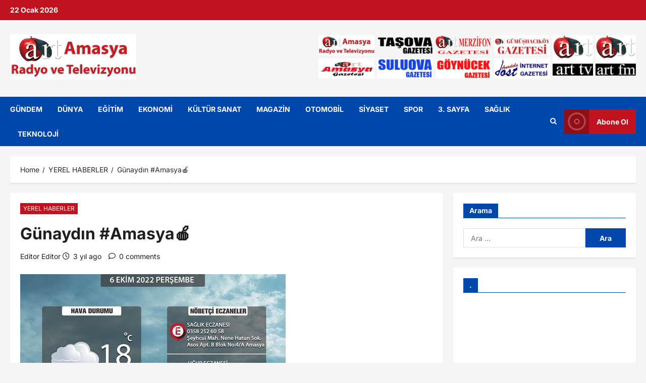

--- FILE ---
content_type: text/html; charset=UTF-8
request_url: https://www.amasyaradyotv.com/gunaydin-amasya%F0%9F%8D%8E-2/
body_size: 21310
content:
<!doctype html>
<html lang="tr">

<head>
  <meta charset="UTF-8">
  <meta name="viewport" content="width=device-width, initial-scale=1">
  <link rel="profile" href="http://gmpg.org/xfn/11">

  <title>Günaydın #Amasya🍎 &#8211; Amasya Radyo Tv</title>
<meta name='robots' content='max-image-preview:large' />
	<style>img:is([sizes="auto" i], [sizes^="auto," i]) { contain-intrinsic-size: 3000px 1500px }</style>
	<link rel='dns-prefetch' href='//www.googletagmanager.com' />
<link rel='dns-prefetch' href='//pagead2.googlesyndication.com' />
<link rel="alternate" type="application/rss+xml" title="Amasya Radyo Tv &raquo; akışı" href="https://www.amasyaradyotv.com/feed/" />
<link rel="alternate" type="application/rss+xml" title="Amasya Radyo Tv &raquo; yorum akışı" href="https://www.amasyaradyotv.com/comments/feed/" />
<link rel="alternate" type="application/rss+xml" title="Amasya Radyo Tv &raquo; Günaydın #Amasya🍎 yorum akışı" href="https://www.amasyaradyotv.com/gunaydin-amasya%f0%9f%8d%8e-2/feed/" />
<link rel='stylesheet' id='blockspare-frontend-block-style-css-css' href='https://www.amasyaradyotv.com/wp-content/plugins/blockspare/dist/style-blocks.css?ver=6.8.3' type='text/css' media='all' />
<link rel='stylesheet' id='wpauthor-blocks-fontawesome-front-css' href='https://www.amasyaradyotv.com/wp-content/plugins/wp-post-author/assets/fontawesome/css/all.css?ver=3.6.4' type='text/css' media='all' />
<link rel='stylesheet' id='wpauthor-frontend-block-style-css-css' href='https://www.amasyaradyotv.com/wp-content/plugins/wp-post-author/assets/dist/blocks.style.build.css?ver=3.6.4' type='text/css' media='all' />
<link rel='stylesheet' id='reviewnews-font-inter-css' href='https://www.amasyaradyotv.com/wp-content/themes/reviewnews/assets/fonts/css/inter.css' type='text/css' media='all' />
<link rel='stylesheet' id='wp-block-library-css' href='https://www.amasyaradyotv.com/wp-includes/css/dist/block-library/style.min.css?ver=6.8.3' type='text/css' media='all' />
<style id='wp-block-library-theme-inline-css' type='text/css'>
.wp-block-audio :where(figcaption){color:#555;font-size:13px;text-align:center}.is-dark-theme .wp-block-audio :where(figcaption){color:#ffffffa6}.wp-block-audio{margin:0 0 1em}.wp-block-code{border:1px solid #ccc;border-radius:4px;font-family:Menlo,Consolas,monaco,monospace;padding:.8em 1em}.wp-block-embed :where(figcaption){color:#555;font-size:13px;text-align:center}.is-dark-theme .wp-block-embed :where(figcaption){color:#ffffffa6}.wp-block-embed{margin:0 0 1em}.blocks-gallery-caption{color:#555;font-size:13px;text-align:center}.is-dark-theme .blocks-gallery-caption{color:#ffffffa6}:root :where(.wp-block-image figcaption){color:#555;font-size:13px;text-align:center}.is-dark-theme :root :where(.wp-block-image figcaption){color:#ffffffa6}.wp-block-image{margin:0 0 1em}.wp-block-pullquote{border-bottom:4px solid;border-top:4px solid;color:currentColor;margin-bottom:1.75em}.wp-block-pullquote cite,.wp-block-pullquote footer,.wp-block-pullquote__citation{color:currentColor;font-size:.8125em;font-style:normal;text-transform:uppercase}.wp-block-quote{border-left:.25em solid;margin:0 0 1.75em;padding-left:1em}.wp-block-quote cite,.wp-block-quote footer{color:currentColor;font-size:.8125em;font-style:normal;position:relative}.wp-block-quote:where(.has-text-align-right){border-left:none;border-right:.25em solid;padding-left:0;padding-right:1em}.wp-block-quote:where(.has-text-align-center){border:none;padding-left:0}.wp-block-quote.is-large,.wp-block-quote.is-style-large,.wp-block-quote:where(.is-style-plain){border:none}.wp-block-search .wp-block-search__label{font-weight:700}.wp-block-search__button{border:1px solid #ccc;padding:.375em .625em}:where(.wp-block-group.has-background){padding:1.25em 2.375em}.wp-block-separator.has-css-opacity{opacity:.4}.wp-block-separator{border:none;border-bottom:2px solid;margin-left:auto;margin-right:auto}.wp-block-separator.has-alpha-channel-opacity{opacity:1}.wp-block-separator:not(.is-style-wide):not(.is-style-dots){width:100px}.wp-block-separator.has-background:not(.is-style-dots){border-bottom:none;height:1px}.wp-block-separator.has-background:not(.is-style-wide):not(.is-style-dots){height:2px}.wp-block-table{margin:0 0 1em}.wp-block-table td,.wp-block-table th{word-break:normal}.wp-block-table :where(figcaption){color:#555;font-size:13px;text-align:center}.is-dark-theme .wp-block-table :where(figcaption){color:#ffffffa6}.wp-block-video :where(figcaption){color:#555;font-size:13px;text-align:center}.is-dark-theme .wp-block-video :where(figcaption){color:#ffffffa6}.wp-block-video{margin:0 0 1em}:root :where(.wp-block-template-part.has-background){margin-bottom:0;margin-top:0;padding:1.25em 2.375em}
</style>
<link rel='stylesheet' id='fontawesome-css' href='https://www.amasyaradyotv.com/wp-content/plugins/blockspare/assets/fontawesome/css/all.css?ver=6.8.3' type='text/css' media='all' />
<style id='global-styles-inline-css' type='text/css'>
:root{--wp--preset--aspect-ratio--square: 1;--wp--preset--aspect-ratio--4-3: 4/3;--wp--preset--aspect-ratio--3-4: 3/4;--wp--preset--aspect-ratio--3-2: 3/2;--wp--preset--aspect-ratio--2-3: 2/3;--wp--preset--aspect-ratio--16-9: 16/9;--wp--preset--aspect-ratio--9-16: 9/16;--wp--preset--color--black: #000000;--wp--preset--color--cyan-bluish-gray: #abb8c3;--wp--preset--color--white: #ffffff;--wp--preset--color--pale-pink: #f78da7;--wp--preset--color--vivid-red: #cf2e2e;--wp--preset--color--luminous-vivid-orange: #ff6900;--wp--preset--color--luminous-vivid-amber: #fcb900;--wp--preset--color--light-green-cyan: #7bdcb5;--wp--preset--color--vivid-green-cyan: #00d084;--wp--preset--color--pale-cyan-blue: #8ed1fc;--wp--preset--color--vivid-cyan-blue: #0693e3;--wp--preset--color--vivid-purple: #9b51e0;--wp--preset--gradient--vivid-cyan-blue-to-vivid-purple: linear-gradient(135deg,rgba(6,147,227,1) 0%,rgb(155,81,224) 100%);--wp--preset--gradient--light-green-cyan-to-vivid-green-cyan: linear-gradient(135deg,rgb(122,220,180) 0%,rgb(0,208,130) 100%);--wp--preset--gradient--luminous-vivid-amber-to-luminous-vivid-orange: linear-gradient(135deg,rgba(252,185,0,1) 0%,rgba(255,105,0,1) 100%);--wp--preset--gradient--luminous-vivid-orange-to-vivid-red: linear-gradient(135deg,rgba(255,105,0,1) 0%,rgb(207,46,46) 100%);--wp--preset--gradient--very-light-gray-to-cyan-bluish-gray: linear-gradient(135deg,rgb(238,238,238) 0%,rgb(169,184,195) 100%);--wp--preset--gradient--cool-to-warm-spectrum: linear-gradient(135deg,rgb(74,234,220) 0%,rgb(151,120,209) 20%,rgb(207,42,186) 40%,rgb(238,44,130) 60%,rgb(251,105,98) 80%,rgb(254,248,76) 100%);--wp--preset--gradient--blush-light-purple: linear-gradient(135deg,rgb(255,206,236) 0%,rgb(152,150,240) 100%);--wp--preset--gradient--blush-bordeaux: linear-gradient(135deg,rgb(254,205,165) 0%,rgb(254,45,45) 50%,rgb(107,0,62) 100%);--wp--preset--gradient--luminous-dusk: linear-gradient(135deg,rgb(255,203,112) 0%,rgb(199,81,192) 50%,rgb(65,88,208) 100%);--wp--preset--gradient--pale-ocean: linear-gradient(135deg,rgb(255,245,203) 0%,rgb(182,227,212) 50%,rgb(51,167,181) 100%);--wp--preset--gradient--electric-grass: linear-gradient(135deg,rgb(202,248,128) 0%,rgb(113,206,126) 100%);--wp--preset--gradient--midnight: linear-gradient(135deg,rgb(2,3,129) 0%,rgb(40,116,252) 100%);--wp--preset--font-size--small: 13px;--wp--preset--font-size--medium: 20px;--wp--preset--font-size--large: 36px;--wp--preset--font-size--x-large: 42px;--wp--preset--spacing--20: 0.44rem;--wp--preset--spacing--30: 0.67rem;--wp--preset--spacing--40: 1rem;--wp--preset--spacing--50: 1.5rem;--wp--preset--spacing--60: 2.25rem;--wp--preset--spacing--70: 3.38rem;--wp--preset--spacing--80: 5.06rem;--wp--preset--shadow--natural: 6px 6px 9px rgba(0, 0, 0, 0.2);--wp--preset--shadow--deep: 12px 12px 50px rgba(0, 0, 0, 0.4);--wp--preset--shadow--sharp: 6px 6px 0px rgba(0, 0, 0, 0.2);--wp--preset--shadow--outlined: 6px 6px 0px -3px rgba(255, 255, 255, 1), 6px 6px rgba(0, 0, 0, 1);--wp--preset--shadow--crisp: 6px 6px 0px rgba(0, 0, 0, 1);}:root { --wp--style--global--content-size: 930px;--wp--style--global--wide-size: 1400px; }:where(body) { margin: 0; }.wp-site-blocks > .alignleft { float: left; margin-right: 2em; }.wp-site-blocks > .alignright { float: right; margin-left: 2em; }.wp-site-blocks > .aligncenter { justify-content: center; margin-left: auto; margin-right: auto; }:where(.wp-site-blocks) > * { margin-block-start: 24px; margin-block-end: 0; }:where(.wp-site-blocks) > :first-child { margin-block-start: 0; }:where(.wp-site-blocks) > :last-child { margin-block-end: 0; }:root { --wp--style--block-gap: 24px; }:root :where(.is-layout-flow) > :first-child{margin-block-start: 0;}:root :where(.is-layout-flow) > :last-child{margin-block-end: 0;}:root :where(.is-layout-flow) > *{margin-block-start: 24px;margin-block-end: 0;}:root :where(.is-layout-constrained) > :first-child{margin-block-start: 0;}:root :where(.is-layout-constrained) > :last-child{margin-block-end: 0;}:root :where(.is-layout-constrained) > *{margin-block-start: 24px;margin-block-end: 0;}:root :where(.is-layout-flex){gap: 24px;}:root :where(.is-layout-grid){gap: 24px;}.is-layout-flow > .alignleft{float: left;margin-inline-start: 0;margin-inline-end: 2em;}.is-layout-flow > .alignright{float: right;margin-inline-start: 2em;margin-inline-end: 0;}.is-layout-flow > .aligncenter{margin-left: auto !important;margin-right: auto !important;}.is-layout-constrained > .alignleft{float: left;margin-inline-start: 0;margin-inline-end: 2em;}.is-layout-constrained > .alignright{float: right;margin-inline-start: 2em;margin-inline-end: 0;}.is-layout-constrained > .aligncenter{margin-left: auto !important;margin-right: auto !important;}.is-layout-constrained > :where(:not(.alignleft):not(.alignright):not(.alignfull)){max-width: var(--wp--style--global--content-size);margin-left: auto !important;margin-right: auto !important;}.is-layout-constrained > .alignwide{max-width: var(--wp--style--global--wide-size);}body .is-layout-flex{display: flex;}.is-layout-flex{flex-wrap: wrap;align-items: center;}.is-layout-flex > :is(*, div){margin: 0;}body .is-layout-grid{display: grid;}.is-layout-grid > :is(*, div){margin: 0;}body{padding-top: 0px;padding-right: 0px;padding-bottom: 0px;padding-left: 0px;}a:where(:not(.wp-element-button)){text-decoration: none;}:root :where(.wp-element-button, .wp-block-button__link){background-color: #32373c;border-width: 0;color: #fff;font-family: inherit;font-size: inherit;line-height: inherit;padding: calc(0.667em + 2px) calc(1.333em + 2px);text-decoration: none;}.has-black-color{color: var(--wp--preset--color--black) !important;}.has-cyan-bluish-gray-color{color: var(--wp--preset--color--cyan-bluish-gray) !important;}.has-white-color{color: var(--wp--preset--color--white) !important;}.has-pale-pink-color{color: var(--wp--preset--color--pale-pink) !important;}.has-vivid-red-color{color: var(--wp--preset--color--vivid-red) !important;}.has-luminous-vivid-orange-color{color: var(--wp--preset--color--luminous-vivid-orange) !important;}.has-luminous-vivid-amber-color{color: var(--wp--preset--color--luminous-vivid-amber) !important;}.has-light-green-cyan-color{color: var(--wp--preset--color--light-green-cyan) !important;}.has-vivid-green-cyan-color{color: var(--wp--preset--color--vivid-green-cyan) !important;}.has-pale-cyan-blue-color{color: var(--wp--preset--color--pale-cyan-blue) !important;}.has-vivid-cyan-blue-color{color: var(--wp--preset--color--vivid-cyan-blue) !important;}.has-vivid-purple-color{color: var(--wp--preset--color--vivid-purple) !important;}.has-black-background-color{background-color: var(--wp--preset--color--black) !important;}.has-cyan-bluish-gray-background-color{background-color: var(--wp--preset--color--cyan-bluish-gray) !important;}.has-white-background-color{background-color: var(--wp--preset--color--white) !important;}.has-pale-pink-background-color{background-color: var(--wp--preset--color--pale-pink) !important;}.has-vivid-red-background-color{background-color: var(--wp--preset--color--vivid-red) !important;}.has-luminous-vivid-orange-background-color{background-color: var(--wp--preset--color--luminous-vivid-orange) !important;}.has-luminous-vivid-amber-background-color{background-color: var(--wp--preset--color--luminous-vivid-amber) !important;}.has-light-green-cyan-background-color{background-color: var(--wp--preset--color--light-green-cyan) !important;}.has-vivid-green-cyan-background-color{background-color: var(--wp--preset--color--vivid-green-cyan) !important;}.has-pale-cyan-blue-background-color{background-color: var(--wp--preset--color--pale-cyan-blue) !important;}.has-vivid-cyan-blue-background-color{background-color: var(--wp--preset--color--vivid-cyan-blue) !important;}.has-vivid-purple-background-color{background-color: var(--wp--preset--color--vivid-purple) !important;}.has-black-border-color{border-color: var(--wp--preset--color--black) !important;}.has-cyan-bluish-gray-border-color{border-color: var(--wp--preset--color--cyan-bluish-gray) !important;}.has-white-border-color{border-color: var(--wp--preset--color--white) !important;}.has-pale-pink-border-color{border-color: var(--wp--preset--color--pale-pink) !important;}.has-vivid-red-border-color{border-color: var(--wp--preset--color--vivid-red) !important;}.has-luminous-vivid-orange-border-color{border-color: var(--wp--preset--color--luminous-vivid-orange) !important;}.has-luminous-vivid-amber-border-color{border-color: var(--wp--preset--color--luminous-vivid-amber) !important;}.has-light-green-cyan-border-color{border-color: var(--wp--preset--color--light-green-cyan) !important;}.has-vivid-green-cyan-border-color{border-color: var(--wp--preset--color--vivid-green-cyan) !important;}.has-pale-cyan-blue-border-color{border-color: var(--wp--preset--color--pale-cyan-blue) !important;}.has-vivid-cyan-blue-border-color{border-color: var(--wp--preset--color--vivid-cyan-blue) !important;}.has-vivid-purple-border-color{border-color: var(--wp--preset--color--vivid-purple) !important;}.has-vivid-cyan-blue-to-vivid-purple-gradient-background{background: var(--wp--preset--gradient--vivid-cyan-blue-to-vivid-purple) !important;}.has-light-green-cyan-to-vivid-green-cyan-gradient-background{background: var(--wp--preset--gradient--light-green-cyan-to-vivid-green-cyan) !important;}.has-luminous-vivid-amber-to-luminous-vivid-orange-gradient-background{background: var(--wp--preset--gradient--luminous-vivid-amber-to-luminous-vivid-orange) !important;}.has-luminous-vivid-orange-to-vivid-red-gradient-background{background: var(--wp--preset--gradient--luminous-vivid-orange-to-vivid-red) !important;}.has-very-light-gray-to-cyan-bluish-gray-gradient-background{background: var(--wp--preset--gradient--very-light-gray-to-cyan-bluish-gray) !important;}.has-cool-to-warm-spectrum-gradient-background{background: var(--wp--preset--gradient--cool-to-warm-spectrum) !important;}.has-blush-light-purple-gradient-background{background: var(--wp--preset--gradient--blush-light-purple) !important;}.has-blush-bordeaux-gradient-background{background: var(--wp--preset--gradient--blush-bordeaux) !important;}.has-luminous-dusk-gradient-background{background: var(--wp--preset--gradient--luminous-dusk) !important;}.has-pale-ocean-gradient-background{background: var(--wp--preset--gradient--pale-ocean) !important;}.has-electric-grass-gradient-background{background: var(--wp--preset--gradient--electric-grass) !important;}.has-midnight-gradient-background{background: var(--wp--preset--gradient--midnight) !important;}.has-small-font-size{font-size: var(--wp--preset--font-size--small) !important;}.has-medium-font-size{font-size: var(--wp--preset--font-size--medium) !important;}.has-large-font-size{font-size: var(--wp--preset--font-size--large) !important;}.has-x-large-font-size{font-size: var(--wp--preset--font-size--x-large) !important;}
:root :where(.wp-block-pullquote){font-size: 1.5em;line-height: 1.6;}
</style>
<link rel='stylesheet' id='wp-live-chat-support-css' href='https://www.amasyaradyotv.com/wp-content/plugins/wp-live-chat-support/public/css/wplc-plugin-public.css?ver=10.0.17' type='text/css' media='all' />
<link rel='stylesheet' id='elespare-icons-css' href='https://www.amasyaradyotv.com/wp-content/plugins/elespare/assets/font/elespare-icons.css?ver=3.3.9' type='text/css' media='all' />
<link rel='stylesheet' id='elementor-icons-css' href='https://www.amasyaradyotv.com/wp-content/plugins/elementor/assets/lib/eicons/css/elementor-icons.min.css?ver=5.44.0' type='text/css' media='all' />
<link rel='stylesheet' id='elementor-frontend-css' href='https://www.amasyaradyotv.com/wp-content/plugins/elementor/assets/css/frontend.min.css?ver=3.33.0' type='text/css' media='all' />
<link rel='stylesheet' id='elementor-post-20503-css' href='https://www.amasyaradyotv.com/wp-content/uploads/elementor/css/post-20503.css?ver=1768874919' type='text/css' media='all' />
<link rel='stylesheet' id='elespare-posts-grid-css' href='https://www.amasyaradyotv.com/wp-content/plugins/elespare/dist/elespare.style.build.min.css?ver=3.3.7' type='text/css' media='all' />
<link rel='stylesheet' id='aft-icons-css' href='https://www.amasyaradyotv.com/wp-content/themes/reviewnews/assets/icons/style.css?ver=1.0.1' type='text/css' media='all' />
<link rel='stylesheet' id='slick-css' href='https://www.amasyaradyotv.com/wp-content/plugins/blockspare/assets/slick/css/slick.css?ver=6.8.3' type='text/css' media='all' />
<link rel='stylesheet' id='magnific-popup-css' href='https://www.amasyaradyotv.com/wp-content/themes/reviewnews/assets/magnific-popup/magnific-popup.css?ver=1.0.1' type='text/css' media='all' />
<link rel='stylesheet' id='reviewnews-style-css' href='https://www.amasyaradyotv.com/wp-content/themes/reviewnews/style.min.css?ver=1.0.1' type='text/css' media='all' />
<style id='reviewnews-style-inline-css' type='text/css'>
body.aft-dark-mode #sidr,body.aft-dark-mode,body.aft-dark-mode.custom-background,body.aft-dark-mode #af-preloader{background-color:#101010;} body.aft-default-mode #sidr,body.aft-default-mode #af-preloader,body.aft-default-mode{background-color:#f5f5f5;} .frm_style_formidable-style.with_frm_style .frm_compact .frm_dropzone.dz-clickable .dz-message,.frm_style_formidable-style.with_frm_style input[type=submit],.frm_style_formidable-style.with_frm_style .frm_submit input[type=button],.frm_style_formidable-style.with_frm_style .frm_submit button,.frm_form_submit_style,.frm_style_formidable-style.with_frm_style .frm-edit-page-btn,.woocommerce #respond input#submit.disabled,.woocommerce #respond input#submit:disabled,.woocommerce #respond input#submit:disabled[disabled],.woocommerce a.button.disabled,.woocommerce a.button:disabled,.woocommerce a.button:disabled[disabled],.woocommerce button.button.disabled,.woocommerce button.button:disabled,.woocommerce button.button:disabled[disabled],.woocommerce input.button.disabled,.woocommerce input.button:disabled,.woocommerce input.button:disabled[disabled],.woocommerce #respond input#submit,.woocommerce a.button,.woocommerce button.button,.woocommerce input.button,.woocommerce #respond input#submit.alt,.woocommerce a.button.alt,.woocommerce button.button.alt,.woocommerce input.button.alt,.woocommerce-account .addresses .title .edit,:root .wc-block-featured-product__link :where(.wp-element-button,.wp-block-button__link),:root .wc-block-featured-category__link :where(.wp-element-button,.wp-block-button__link),hustle-button,button.wc-block-mini-cart__button,.wc-block-checkout .wp-block-button__link,.wp-block-button.wc-block-components-product-button .wp-block-button__link,.wc-block-grid__product-add-to-cart.wp-block-button .wp-block-button__link,body .wc-block-components-button,.wc-block-grid .wp-block-button__link,.woocommerce-notices-wrapper .button,body .woocommerce-notices-wrapper .button:hover,body.woocommerce .single_add_to_cart_button.button:hover,body.woocommerce a.button.add_to_cart_button:hover,.widget-title-fill-and-border .reviewnews-widget .wp-block-search__label,.widget-title-fill-and-border .reviewnews-widget .wp-block-group .wp-block-heading,.widget-title-fill-and-no-border .reviewnews-widget .wp-block-search__label,.widget-title-fill-and-no-border .reviewnews-widget .wp-block-group .wp-block-heading,.widget-title-fill-and-border .wp_post_author_widget .widget-title .header-after,.widget-title-fill-and-border .widget-title .heading-line,.widget-title-fill-and-border .aft-posts-tabs-panel .nav-tabs>li>a.active,.widget-title-fill-and-border .aft-main-banner-wrapper .widget-title .heading-line ,.widget-title-fill-and-no-border .wp_post_author_widget .widget-title .header-after,.widget-title-fill-and-no-border .widget-title .heading-line,.widget-title-fill-and-no-border .aft-posts-tabs-panel .nav-tabs>li>a.active,.widget-title-fill-and-no-border .aft-main-banner-wrapper .widget-title .heading-line,a.sidr-class-sidr-button-close,body.widget-title-border-bottom .header-after1 .heading-line-before,body.widget-title-border-bottom .widget-title .heading-line-before,.widget-title-border-center .reviewnews-widget .wp-block-search__label::after,.widget-title-border-center .reviewnews-widget .wp-block-group .wp-block-heading::after,.widget-title-border-center .wp_post_author_widget .widget-title .heading-line-before,.widget-title-border-center .aft-posts-tabs-panel .nav-tabs>li>a.active::after,.widget-title-border-center .wp_post_author_widget .widget-title .header-after::after,.widget-title-border-center .widget-title .heading-line-after,.widget-title-border-bottom .reviewnews-widget .wp-block-search__label::after,.widget-title-border-bottom .reviewnews-widget .wp-block-group .wp-block-heading::after,.widget-title-border-bottom .heading-line::before,.widget-title-border-bottom .wp-post-author-wrap .header-after::before,.widget-title-border-bottom .aft-posts-tabs-panel .nav-tabs>li>a.active span::after,.aft-dark-mode .is-style-fill a.wp-block-button__link:not(.has-background),.aft-default-mode .is-style-fill a.wp-block-button__link:not(.has-background),a.comment-reply-link,body.aft-default-mode .reply a,body.aft-dark-mode .reply a,.aft-popular-taxonomies-lists span::before ,#loader-wrapper div,span.heading-line::before,.wp-post-author-wrap .header-after::before,body.aft-dark-mode input[type="button"],body.aft-dark-mode input[type="reset"],body.aft-dark-mode input[type="submit"],body.aft-dark-mode .inner-suscribe input[type=submit],body.aft-default-mode input[type="button"],body.aft-default-mode input[type="reset"],body.aft-default-mode input[type="submit"],body.aft-default-mode .inner-suscribe input[type=submit],.woocommerce-product-search button[type="submit"],input.search-submit,.wp-block-search__button,.af-youtube-slider .af-video-wrap .af-bg-play i,.af-youtube-video-list .entry-header-yt-video-wrapper .af-yt-video-play i,.af-post-format i,body .btn-style1 a:visited,body .btn-style1 a,body span.post-page-numbers.current,body .reviewnews-pagination .nav-links .page-numbers.current,body #scroll-up,button,a.author-button.primary,.reviewnews-reaction-button .reaction-percentage,h3.reviewnews-subtitle:after,body article.sticky .read-single:before,.aft-readmore-wrapper a.aft-readmore:hover,body.aft-dark-mode .aft-readmore-wrapper a.aft-readmore:hover,footer.site-footer .aft-readmore-wrapper a.aft-readmore:hover,.aft-readmore-wrapper a.aft-readmore:hover,body .trending-posts-vertical .trending-no{background-color:#0047AB;} .widget-title-border-bottom .wp-block-search__label::before,.widget-title-border-bottom .wp-block-group .wp-block-heading::before,.widget-title-fill-and-border .wp-block-search__label::before,.widget-title-fill-and-border .wp-block-group .wp-block-heading::after,.widget-title-border-bottom .site-footer .wp-block-search__label::before,.aft-dark-mode.widget-title-border-bottom .wp-block-search__label::before,.aft-dark-mode.widget-title-border-bottom .wp-block-group .wp-block-heading::before,.widget-title-fill-and-border .site-footer .wp-block-search__label::before,.aft-dark-mode.widget-title-fill-and-border .wp-block-search__label::before,.aft-dark-mode.widget-title-fill-and-border .wp-block-group .wp-block-heading::after,div.wpforms-container-full button[type=submit]:hover,div.wpforms-container-full button[type=submit]:not(:hover):not(:active){background-color:#0047AB !important;} .grid-design-texts-over-image .aft-readmore-wrapper a.aft-readmore:hover,.aft-readmore-wrapper a.aft-readmore:hover,body.aft-dark-mode .aft-readmore-wrapper a.aft-readmore:hover,body.aft-default-mode .aft-readmore-wrapper a.aft-readmore:hover,.aft-dark-mode .aft-posts-tabs-panel .nav-tabs,.aft-dark-mode.widget-title-fill-and-border .widget-title,a.author-button.primary,.reviewnews-post-badge,body.single .entry-header .aft-post-excerpt-and-meta .post-excerpt,body.aft-dark-mode.single span.tags-links a:hover,.reviewnews-pagination .nav-links .page-numbers.current,.aft-readmore-wrapper a.aft-readmore:hover,p.awpa-more-posts a:hover,.wp-post-author-meta .wp-post-author-meta-more-posts a.awpa-more-posts:hover{border-color:#0047AB;} body:not(.rtl) .aft-popular-taxonomies-lists span::after{border-left-color:#0047AB;} body.rtl .aft-popular-taxonomies-lists span::after{border-right-color:#0047AB;} .widget-title-fill-and-no-border .reviewnews-widget .wp-block-search__label::after,.widget-title-fill-and-no-border .reviewnews-widget .wp-block-group .wp-block-heading::after,.widget-title-fill-and-no-border .aft-posts-tabs-panel .nav-tabs>li a.active::after,.widget-title-fill-and-no-border .reviewnews-widget .widget-title::before,.widget-title-fill-and-no-border .reviewnews-customizer .widget-title::before{border-top-color:#0047AB;} .widget-title-fill-and-border .aft-posts-tabs-panel .tabbed-head,.aft-dark-mode.widget-title-border-center .site-footer .wp-block-search__label::before,.widget-title-border-center .site-footer .wp-block-search__label::before,.widget-title-fill-and-border .site-footer .aft-posts-tabs-panel .tabbed-head,.widget-title-fill-and-border .site-footer .widget-title,.widget-title-border-bottom .site-footer .aft-posts-tabs-panel .nav-tabs,.widget-title-border-bottom .site-footer .widget-title,.aft-dark-mode.widget-title-fill-and-border .aft-posts-tabs-panel .tabbed-head,.aft-dark-mode.widget-title-border-bottom .aft-posts-tabs-panel .nav-tabs,.aft-dark-mode.widget-title-border-bottom .widget-title,.widget-title-border-bottom .aft-posts-tabs-panel .nav-tabs,.widget-title-fill-and-border .widget-title,.widget-title-border-bottom .aft-posts-tabs-panel .nav-tabs,.widget-title-border-bottom .widget-title,.widget-title-fill-and-border .aft-posts-tabs-panel .tabbed-head .woocommerce div.product .woocommerce-tabs ul.tabs li.active,#scroll-up::after,.aft-dark-mode #loader,.aft-default-mode #loader{border-bottom-color:#0047AB;} footer.site-footer .wp-calendar-nav a:hover,footer.site-footer .wp-block-latest-comments__comment-meta a:hover,.aft-dark-mode .tagcloud a:hover,.aft-dark-mode .widget ul.menu >li a:hover,.aft-dark-mode .widget > ul > li a:hover,.banner-exclusive-posts-wrapper a:hover,.list-style .read-title h3 a:hover,.grid-design-default .read-title h3 a:hover,body.aft-dark-mode .banner-exclusive-posts-wrapper a:hover,body.aft-dark-mode .banner-exclusive-posts-wrapper a:visited:hover,body.aft-default-mode .banner-exclusive-posts-wrapper a:hover,body.aft-default-mode .banner-exclusive-posts-wrapper a:visited:hover,body.wp-post-author-meta .awpa-display-name a:hover,.widget_text a ,.post-description a:not(.aft-readmore),.post-description a:not(.aft-readmore):visited,.wp_post_author_widget .wp-post-author-meta .awpa-display-name a:hover,.wp-post-author-meta .wp-post-author-meta-more-posts a.awpa-more-posts:hover,body.aft-default-mode .af-breadcrumbs a:hover,body.aft-dark-mode .af-breadcrumbs a:hover,body .wp-block-latest-comments li.wp-block-latest-comments__comment a:hover,body .site-footer .color-pad .read-title h3 a:hover,body.aft-dark-mode #secondary .reviewnews-widget ul[class*="wp-block-"] a:hover,body.aft-dark-mode #secondary .reviewnews-widget ol[class*="wp-block-"] a:hover,body.aft-dark-mode a.post-edit-link:hover,body.aft-default-mode #secondary .reviewnews-widget ul[class*="wp-block-"] a:hover,body.aft-default-mode #secondary .reviewnews-widget ol[class*="wp-block-"] a:hover,body.aft-default-mode a.post-edit-link:hover,body.aft-default-mode #secondary .widget > ul > li a:hover,body.aft-default-mode footer.comment-meta a:hover,body.aft-dark-mode footer.comment-meta a:hover,body.aft-default-mode .comment-form a:hover,body.aft-dark-mode .comment-form a:hover,body.aft-dark-mode .entry-content > .wp-block-tag-cloud a:not(.has-text-color):hover,body.aft-default-mode .entry-content > .wp-block-tag-cloud a:not(.has-text-color):hover,body.aft-dark-mode .entry-content .wp-block-archives-list.wp-block-archives a:not(.has-text-color):hover,body.aft-default-mode .entry-content .wp-block-archives-list.wp-block-archives a:not(.has-text-color):hover,body.aft-dark-mode .entry-content .wp-block-latest-posts a:not(.has-text-color):hover,body.aft-dark-mode .entry-content .wp-block-categories-list.wp-block-categories a:not(.has-text-color):hover,body.aft-default-mode .entry-content .wp-block-latest-posts a:not(.has-text-color):hover,body.aft-default-mode .entry-content .wp-block-categories-list.wp-block-categories a:not(.has-text-color):hover,.aft-default-mode .wp-block-archives-list.wp-block-archives a:not(.has-text-color):hover,.aft-default-mode .wp-block-latest-posts a:not(.has-text-color):hover,.aft-default-mode .wp-block-categories-list.wp-block-categories a:not(.has-text-color):hover,.aft-default-mode .wp-block-latest-comments li.wp-block-latest-comments__comment a:hover,.aft-dark-mode .wp-block-archives-list.wp-block-archives a:not(.has-text-color):hover,.aft-dark-mode .wp-block-latest-posts a:not(.has-text-color):hover,.aft-dark-mode .wp-block-categories-list.wp-block-categories a:not(.has-text-color):hover,.aft-dark-mode .wp-block-latest-comments li.wp-block-latest-comments__comment a:hover,body.aft-dark-mode .reviewnews-pagination .nav-links a.page-numbers:hover,body.aft-default-mode .reviewnews-pagination .nav-links a.page-numbers:hover,body.aft-default-mode .aft-popular-taxonomies-lists ul li a:hover ,body.aft-dark-mode .aft-popular-taxonomies-lists ul li a:hover,body.aft-dark-mode .wp-calendar-nav a,body .entry-content > .wp-block-heading:not(.has-link-color):not(.wp-block-post-title) a,body .entry-content > ul a,body .entry-content > ol a,body.aft-dark-mode .entry-content > p:not(.has-link-color) a,body.aft-dark-mode .entry-content > p:not(.has-link-color) a:visited,body .entry-content > p:not(.has-link-color) a ,body .entry-content > p:not(.has-link-color) a:visited ,body.aft-default-mode p.logged-in-as a,body.aft-dark-mode p.logged-in-as a,body.aft-dark-mode .woocommerce-loop-product__title:hover,body.aft-default-mode .woocommerce-loop-product__title:hover,a:hover,.stars a:active,.stars a:focus,.reviewnews-widget.widget_text a,a.author-website:hover,.author-box-content a.author-posts-link:hover,body .reviewnews-sponsor a,body .reviewnews-source a,body.aft-default-mode .wp-block-latest-comments li.wp-block-latest-comments__comment a:hover,body.aft-dark-mode .wp-block-latest-comments li.wp-block-latest-comments__comment a:hover,.entry-content .wp-block-latest-comments a:not(.has-text-color):hover,.wc-block-grid__product .wc-block-grid__product-link:focus,body.aft-default-mode .entry-content .wp-block-heading:not(.has-link-color):not(.wp-block-post-title) a,body.aft-dark-mode .entry-content .wp-block-heading:not(.has-link-color):not(.wp-block-post-title) a,body.aft-default-mode .comment-content a,body.aft-dark-mode .comment-content a,body.aft-default-mode .post-excerpt a,body.aft-dark-mode .post-excerpt a,body.aft-default-mode .wp-block-tag-cloud a:hover,body.aft-default-mode .tagcloud a:hover,body.aft-default-mode.single span.tags-links a:hover,body.aft-default-mode p.awpa-more-posts a:hover,body.aft-default-mode p.awpa-website a:hover ,body.aft-default-mode .wp-post-author-meta h4 a:hover,body.aft-default-mode .widget ul.menu >li a:hover,body.aft-default-mode .widget > ul > li a:hover,body.aft-default-mode .nav-links a:hover,body.aft-default-mode ul.trail-items li a:hover,body.aft-dark-mode .wp-block-tag-cloud a:hover,body.aft-dark-mode .tagcloud a:hover,body.aft-dark-mode.single span.tags-links a:hover,body.aft-dark-mode p.awpa-more-posts a:hover,body.aft-dark-mode p.awpa-website a:hover ,body.aft-dark-mode .widget ul.menu >li a:hover,body.aft-dark-mode .nav-links a:hover,body.aft-dark-mode ul.trail-items li a:hover{color:#0047AB;} @media only screen and (min-width:992px){body.aft-default-mode .reviewnews-header .main-navigation .menu-desktop > ul > li:hover > a:before,body.aft-default-mode .reviewnews-header .main-navigation .menu-desktop > ul > li.current-menu-item > a:before{background-color:#0047AB;} } .woocommerce-product-search button[type="submit"],input.search-submit{background-color:#0047AB;} .aft-dark-mode .entry-content a:hover,.aft-dark-mode .entry-content a:focus,.aft-dark-mode .entry-content a:active,.wp-calendar-nav a,#wp-calendar tbody td a,body.aft-dark-mode #wp-calendar tbody td#today,body.aft-default-mode #wp-calendar tbody td#today,body.aft-default-mode .entry-content .wp-block-heading:not(.has-link-color):not(.wp-block-post-title) a,body.aft-dark-mode .entry-content .wp-block-heading:not(.has-link-color):not(.wp-block-post-title) a,body .entry-content > ul a,body .entry-content > ul a:visited,body .entry-content > ol a,body .entry-content > ol a:visited,body .entry-content > p:not(.has-link-color) a a,body .entry-content > p:not(.has-link-color) a a:visited{color:#0047AB;} .woocommerce-product-search button[type="submit"],input.search-submit,body.single span.tags-links a:hover,body .entry-content .wp-block-heading:not(.has-link-color):not(.wp-block-post-title) a,body .entry-content > ul a,body .entry-content > ul a:visited,body .entry-content > ol a,body .entry-content > ol a:visited,body .entry-content > p:not(.has-link-color) a a,body .entry-content > p:not(.has-link-color) a a:visited{border-color:#0047AB;} @media only screen and (min-width:993px){.main-navigation .menu-desktop > li.current-menu-item::after,.main-navigation .menu-desktop > ul > li.current-menu-item::after,.main-navigation .menu-desktop > li::after,.main-navigation .menu-desktop > ul > li::after{background-color:#0047AB;} } .site-branding .site-title{font-family:'Inter','Noto Sans','Noto Sans CJK SC','Noto Sans JP','Noto Sans KR',system-ui,-apple-system,'Segoe UI',Roboto,'Helvetica Neue',Arial,sans-serif,'Apple Color Emoji','Segoe UI Emoji','Segoe UI Symbol';} body,button,input,select,optgroup,.cat-links li a,.min-read,.af-social-contacts .social-widget-menu .screen-reader-text,textarea{font-family:'Inter','Noto Sans','Noto Sans CJK SC','Noto Sans JP','Noto Sans KR',system-ui,-apple-system,'Segoe UI',Roboto,'Helvetica Neue',Arial,sans-serif,'Apple Color Emoji','Segoe UI Emoji','Segoe UI Symbol';} .wp-block-tag-cloud a,.tagcloud a,body span.hustle-title,.wp-block-blockspare-blockspare-tabs .bs-tabs-title-list li a.bs-tab-title,.navigation.post-navigation .nav-links a,div.custom-menu-link > a,.exclusive-posts .exclusive-now span,.aft-popular-taxonomies-lists span,.exclusive-posts a,.aft-posts-tabs-panel .nav-tabs>li>a,.widget-title-border-bottom .aft-posts-tabs-panel .nav-tabs>li>a,.nav-tabs>li,.widget ul ul li,.widget ul.menu >li ,.widget > ul > li,.wp-block-search__label,.wp-block-latest-posts.wp-block-latest-posts__list li,.wp-block-latest-comments li.wp-block-latest-comments__comment,.wp-block-group ul li a,.main-navigation ul li a,h1,h2,h3,h4,h5,h6{font-family:'Inter','Noto Sans','Noto Sans CJK SC','Noto Sans JP','Noto Sans KR',system-ui,-apple-system,'Segoe UI',Roboto,'Helvetica Neue',Arial,sans-serif,'Apple Color Emoji','Segoe UI Emoji','Segoe UI Symbol';} .container-wrapper .elementor{max-width:100%;} .full-width-content .elementor-section-stretched,.align-content-left .elementor-section-stretched,.align-content-right .elementor-section-stretched{max-width:100%;left:0 !important;}
</style>
<link rel='stylesheet' id='awpa-wp-post-author-styles-css' href='https://www.amasyaradyotv.com/wp-content/plugins/wp-post-author/assets/css/awpa-frontend-style.css?ver=3.6.4' type='text/css' media='all' />
<style id='awpa-wp-post-author-styles-inline-css' type='text/css'>

                .wp_post_author_widget .wp-post-author-meta .awpa-display-name > a:hover,
                body .wp-post-author-wrap .awpa-display-name > a:hover {
                    color: #af0000;
                }
                .wp-post-author-meta .wp-post-author-meta-more-posts a.awpa-more-posts:hover, 
                .awpa-review-field .right-star .awpa-rating-button:not(:disabled):hover {
                    color: #af0000;
                    border-color: #af0000;
                }
            
</style>
<link rel='stylesheet' id='elementor-gf-roboto-css' href='https://fonts.googleapis.com/css?family=Roboto:100,100italic,200,200italic,300,300italic,400,400italic,500,500italic,600,600italic,700,700italic,800,800italic,900,900italic&#038;display=auto&#038;subset=latin-ext' type='text/css' media='all' />
<link rel='stylesheet' id='elementor-gf-robotoslab-css' href='https://fonts.googleapis.com/css?family=Roboto+Slab:100,100italic,200,200italic,300,300italic,400,400italic,500,500italic,600,600italic,700,700italic,800,800italic,900,900italic&#038;display=auto&#038;subset=latin-ext' type='text/css' media='all' />
<script type="text/javascript" src="https://www.amasyaradyotv.com/wp-includes/js/jquery/jquery.min.js?ver=3.7.1" id="jquery-core-js"></script>
<script type="text/javascript" src="https://www.amasyaradyotv.com/wp-includes/js/jquery/jquery-migrate.min.js?ver=3.4.1" id="jquery-migrate-js"></script>
<script type="text/javascript" src="https://www.amasyaradyotv.com/wp-content/plugins/blockspare/assets/js/countup/waypoints.min.js?ver=6.8.3" id="waypoint-js"></script>
<script type="text/javascript" src="https://www.amasyaradyotv.com/wp-content/plugins/blockspare/assets/js/countup/jquery.counterup.min.js?ver=1" id="countup-js"></script>
<script type="text/javascript" src="https://www.amasyaradyotv.com/wp-content/plugins/wp-post-author/assets/js/awpa-frontend-scripts.js?ver=3.6.4" id="awpa-custom-bg-scripts-js"></script>

<!-- Site Kit tarafından eklenen Google etiketi (gtag.js) snippet&#039;i -->
<!-- Google Analytics snippet added by Site Kit -->
<script type="text/javascript" src="https://www.googletagmanager.com/gtag/js?id=G-4DCWS242D3" id="google_gtagjs-js" async></script>
<script type="text/javascript" id="google_gtagjs-js-after">
/* <![CDATA[ */
window.dataLayer = window.dataLayer || [];function gtag(){dataLayer.push(arguments);}
gtag("set","linker",{"domains":["www.amasyaradyotv.com"]});
gtag("js", new Date());
gtag("set", "developer_id.dZTNiMT", true);
gtag("config", "G-4DCWS242D3");
/* ]]> */
</script>
<link rel="https://api.w.org/" href="https://www.amasyaradyotv.com/wp-json/" /><link rel="alternate" title="JSON" type="application/json" href="https://www.amasyaradyotv.com/wp-json/wp/v2/posts/26035" /><link rel="EditURI" type="application/rsd+xml" title="RSD" href="https://www.amasyaradyotv.com/xmlrpc.php?rsd" />
<meta name="generator" content="WordPress 6.8.3" />
<link rel="canonical" href="https://www.amasyaradyotv.com/gunaydin-amasya%f0%9f%8d%8e-2/" />
<link rel='shortlink' href='https://www.amasyaradyotv.com/?p=26035' />
<link rel="alternate" title="oEmbed (JSON)" type="application/json+oembed" href="https://www.amasyaradyotv.com/wp-json/oembed/1.0/embed?url=https%3A%2F%2Fwww.amasyaradyotv.com%2Fgunaydin-amasya%25f0%259f%258d%258e-2%2F" />
<link rel="alternate" title="oEmbed (XML)" type="text/xml+oembed" href="https://www.amasyaradyotv.com/wp-json/oembed/1.0/embed?url=https%3A%2F%2Fwww.amasyaradyotv.com%2Fgunaydin-amasya%25f0%259f%258d%258e-2%2F&#038;format=xml" />
<meta name="generator" content="Site Kit by Google 1.170.0" /><link rel="pingback" href="https://www.amasyaradyotv.com/xmlrpc.php">
  <!-- Social Meta Tags -->
  <meta property="og:type" content="article" />
  <meta property="og:title" content="Günaydın #Amasya🍎" />
  <meta property="og:description" content="Şehrimizde bugün hava sıcaklığı en yüksek18°C olacak. Nöbetçi Eczanelerimiz Sağlık ve Uğur Eczaneleri. Sevdiklerinizle sağlıklı, mutlu ve huzurlu" />
  <meta property="og:url" content="https://www.amasyaradyotv.com/gunaydin-amasya%f0%9f%8d%8e-2/" />
  <meta property="og:site_name" content="Amasya Radyo Tv" />
  <meta property="og:locale" content="tr" />

  <meta property="og:image" content="https://www.amasyaradyotv.com/wp-content/uploads/2022/10/310662243_5844178115613751_2100691155794472188_n.jpg" /><meta property="og:image:width" content="526" /><meta property="og:image:height" content="526" />
  <!-- Twitter Card -->
  <meta name="twitter:card" content="summary_large_image" />
  <meta name="twitter:title" content="Günaydın #Amasya🍎" />
  <meta name="twitter:description" content="Şehrimizde bugün hava sıcaklığı en yüksek18°C olacak. Nöbetçi Eczanelerimiz Sağlık ve Uğur Eczaneleri. Sevdiklerinizle sağlıklı, mutlu ve huzurlu" />
  <meta name="twitter:url" content="https://www.amasyaradyotv.com/gunaydin-amasya%f0%9f%8d%8e-2/" />
      <meta name="twitter:image" content="https://www.amasyaradyotv.com/wp-content/uploads/2022/10/310662243_5844178115613751_2100691155794472188_n.jpg" />
  
<meta name="google-site-verification" content="STtTKowwWqqBJ3AK8xPmL63Nr8s25PJp4dqmDW4WsTg">
<!-- Site Kit tarafından eklenen Google AdSense meta etiketleri -->
<meta name="google-adsense-platform-account" content="ca-host-pub-2644536267352236">
<meta name="google-adsense-platform-domain" content="sitekit.withgoogle.com">
<!-- Site Kit tarafından eklenen Google AdSense meta etiketlerine son verin -->
<meta name="generator" content="Elementor 3.33.0; features: additional_custom_breakpoints; settings: css_print_method-external, google_font-enabled, font_display-auto">
			<style>
				.e-con.e-parent:nth-of-type(n+4):not(.e-lazyloaded):not(.e-no-lazyload),
				.e-con.e-parent:nth-of-type(n+4):not(.e-lazyloaded):not(.e-no-lazyload) * {
					background-image: none !important;
				}
				@media screen and (max-height: 1024px) {
					.e-con.e-parent:nth-of-type(n+3):not(.e-lazyloaded):not(.e-no-lazyload),
					.e-con.e-parent:nth-of-type(n+3):not(.e-lazyloaded):not(.e-no-lazyload) * {
						background-image: none !important;
					}
				}
				@media screen and (max-height: 640px) {
					.e-con.e-parent:nth-of-type(n+2):not(.e-lazyloaded):not(.e-no-lazyload),
					.e-con.e-parent:nth-of-type(n+2):not(.e-lazyloaded):not(.e-no-lazyload) * {
						background-image: none !important;
					}
				}
			</style>
			    <style type="text/css">
      .site-title,
      .site-description {
        position: absolute;
        clip: rect(1px, 1px, 1px, 1px);
        display: none;
      }

          </style>

<!-- Google AdSense snippet added by Site Kit -->
<script type="text/javascript" async="async" src="https://pagead2.googlesyndication.com/pagead/js/adsbygoogle.js?client=ca-pub-2960343163467791&amp;host=ca-host-pub-2644536267352236" crossorigin="anonymous"></script>

<!-- End Google AdSense snippet added by Site Kit -->
<link rel="icon" href="https://www.amasyaradyotv.com/wp-content/uploads/2022/07/cropped-cropped-ART-KURUMSAL-LOGO-TASARIMI-32x32.png" sizes="32x32" />
<link rel="icon" href="https://www.amasyaradyotv.com/wp-content/uploads/2022/07/cropped-cropped-ART-KURUMSAL-LOGO-TASARIMI-192x192.png" sizes="192x192" />
<link rel="apple-touch-icon" href="https://www.amasyaradyotv.com/wp-content/uploads/2022/07/cropped-cropped-ART-KURUMSAL-LOGO-TASARIMI-180x180.png" />
<meta name="msapplication-TileImage" content="https://www.amasyaradyotv.com/wp-content/uploads/2022/07/cropped-cropped-ART-KURUMSAL-LOGO-TASARIMI-270x270.png" />
</head>

<body class="wp-singular post-template-default single single-post postid-26035 single-format-standard wp-custom-logo wp-embed-responsive wp-theme-reviewnews scrollup-sticky-header aft-sticky-header aft-default-mode aft-header-layout-side header-image-default widget-title-fill-and-border default-content-layout single-content-mode-default single-post-title-boxed align-content-left af-wide-layout elementor-default elementor-kit-20503">
  
  
  <div id="page" class="site af-whole-wrapper">
    <a class="skip-link screen-reader-text" href="#content">Skip to content</a>

    
    <header id="masthead" class="header-layout-side reviewnews-header">
        <div class="top-header">
    <div class="container-wrapper">
      <div class="top-bar-flex">
        <div class="top-bar-left col-2">
          <div class="date-bar-left">
                  <span class="topbar-date">
        22 Ocak 2026      </span>
              </div>
        </div>
        <div class="top-bar-right col-2">
          <div class="aft-small-social-menu">
                            </div>
        </div>
      </div>
    </div>
  </div>
<div class="af-middle-header " >
  <div class="container-wrapper">

        <div class="af-middle-container">
      <div class="logo">
            <div class="site-branding ">
      <a href="https://www.amasyaradyotv.com/" class="custom-logo-link" rel="home"><img width="250" height="90" src="https://www.amasyaradyotv.com/wp-content/uploads/2024/10/amasyaradyotv.png" class="custom-logo" alt="Amasya Radyo Tv" decoding="async" loading="lazy" /></a>        <p class="site-title font-family-1">
          <a href="https://www.amasyaradyotv.com/" class="site-title-anchor" rel="home">Amasya Radyo Tv</a>
        </p>
      
          </div>

          </div>
                <div class="header-promotion">
                                 <div class="banner-promotions-wrapper">
                    <div class="promotion-section">
                        <div id="block-8" class="widget reviewnews-widget widget_block">
<div style="float: right; margin-right: 0px;">
 <div class="">
  <a href="https://amasyaradyotv.com/artfm/" target="_blank">
   <img decoding="async" style="height: 80px" src="https://www.suluovagazetesi.com.tr/logo/artfm.jpg">
  </a>
 </div>
</div>
<div style="float: right; margin-right: 5px;">
 <div class="">
  <a href="https://amasyaradyotv.com/arttv/" target="_blank">
   <img decoding="async" style="height: 80px" src="https://www.suluovagazetesi.com.tr/logo/arttv.jpg">
  </a>
 </div>
</div>
<div style="float: right; margin-right: 5px;">
 <div class="">
  <a href="http://www.gumushacikoygazetesi.com" target="_blank">
   <img decoding="async" style="height: 40px" src="https://www.suluovagazetesi.com.tr/logo/gg.png">
  </a>
 </div>
 <div class="">
  <a href="http://www.anadoludostinternetgazetesi.com.tr" target="_blank">
   <img decoding="async" style="height: 40px" src="https://www.suluovagazetesi.com.tr/logo/dg.png">
  </a>
 </div>
</div>
<div style="float: right; margin-right: 5px;">
 <div class="">
  <a href="http://www.merzifongazetesi.com.tr" target="_blank">
   <img decoding="async" style="height: 40px" src="https://www.suluovagazetesi.com.tr/logo/mg.png">
  </a>
 </div>
 <div class="">
  <a href="http://www.goynucekgazetesi.com" target="_blank">
   <img decoding="async" style="height: 40px" src="https://www.suluovagazetesi.com.tr/logo/gognucek-1.png">
  </a>
 </div>
</div>
<div style="float: right; margin-right: 5px;">
 <div class="">
  <a href="http://www.tasovagazetesi.com" target="_blank">
   <img decoding="async" style="height: 40px" src="https://www.suluovagazetesi.com.tr/logo/tasova.png">
  </a>
 </div>
 <div class="">
  <a href="http://www.suluovagazetesi.com.tr" target="_blank">
   <img decoding="async" style="height: 40px" src="http://www.suluovagazetesi.com.tr/wp-content/uploads/2018/01/suluova.png">
  </a>
 </div>
</div>
<div style="float: right; margin-right: 5px;">
	
 <div class="">
  <a href="http://www.amasyaradyotv.com" target="_blank">
   <img decoding="async" style="height: 40px" src="https://www.suluovagazetesi.com.tr/logo/amasyaradyotv.png">
  </a> </div>
      <div class="">
  <a href="http://www.amasyagazetesi.com" target="_blank">
   <img decoding="async" style="height: 40px" src="https://www.suluovagazetesi.com.tr/logo/amasya2.png">
  </a>
 </div>  
</div>
</div>                    </div>
                </div>
                          </div>
          </div>
  </div>
</div>
<div id="main-navigation-bar" class="af-bottom-header">
  <div class="container-wrapper">
    <div class="bottom-bar-flex">
      <div class="offcanvas-navigaiton">
                <div class="af-bottom-head-nav">
              <div class="navigation-container">
      <nav class="main-navigation clearfix">

        <span class="toggle-menu" >
          <a href="#" role="button" class="aft-void-menu" aria-controls="primary-menu" aria-expanded="false">
            <span class="screen-reader-text">
              Primary Menu            </span>
            <i class="ham"></i>
          </a>
        </span>


        <div class="menu main-menu menu-desktop show-menu-border"><ul id="primary-menu" class="menu"><li id="menu-item-7291" class="menu-item menu-item-type-taxonomy menu-item-object-category menu-item-7291"><a href="https://www.amasyaradyotv.com/category/gundem/">GÜNDEM</a></li>
<li id="menu-item-7288" class="menu-item menu-item-type-taxonomy menu-item-object-category menu-item-7288"><a href="https://www.amasyaradyotv.com/category/dunya/">DÜNYA</a></li>
<li id="menu-item-7289" class="menu-item menu-item-type-taxonomy menu-item-object-category menu-item-7289"><a href="https://www.amasyaradyotv.com/category/egitim/">EĞİTİM</a></li>
<li id="menu-item-7290" class="menu-item menu-item-type-taxonomy menu-item-object-category menu-item-7290"><a href="https://www.amasyaradyotv.com/category/ekonomi/">EKONOMİ</a></li>
<li id="menu-item-7292" class="menu-item menu-item-type-taxonomy menu-item-object-category menu-item-7292"><a href="https://www.amasyaradyotv.com/category/kultur-sanat/">KÜLTÜR SANAT</a></li>
<li id="menu-item-7293" class="menu-item menu-item-type-taxonomy menu-item-object-category menu-item-7293"><a href="https://www.amasyaradyotv.com/category/magazin/">MAGAZİN</a></li>
<li id="menu-item-7294" class="menu-item menu-item-type-taxonomy menu-item-object-category menu-item-7294"><a href="https://www.amasyaradyotv.com/category/otomobil/">OTOMOBİL</a></li>
<li id="menu-item-7296" class="menu-item menu-item-type-taxonomy menu-item-object-category menu-item-7296"><a href="https://www.amasyaradyotv.com/category/siyaset/">SİYASET</a></li>
<li id="menu-item-7297" class="menu-item menu-item-type-taxonomy menu-item-object-category menu-item-7297"><a href="https://www.amasyaradyotv.com/category/spor/">SPOR</a></li>
<li id="menu-item-7287" class="menu-item menu-item-type-taxonomy menu-item-object-category menu-item-7287"><a href="https://www.amasyaradyotv.com/category/3-sayfa/">3. SAYFA</a></li>
<li id="menu-item-7295" class="menu-item menu-item-type-taxonomy menu-item-object-category menu-item-7295"><a href="https://www.amasyaradyotv.com/category/saglik/">SAĞLIK</a></li>
<li id="menu-item-7298" class="menu-item menu-item-type-taxonomy menu-item-object-category menu-item-7298"><a href="https://www.amasyaradyotv.com/category/teknoloji/">TEKNOLOJİ</a></li>
</ul></div>      </nav>
    </div>


          </div>
      </div>
      <div class="search-watch">
                  <div class="af-search-wrap">
      <div class="search-overlay" aria-label="Open search form">
        <a href="#" title="Search" class="search-icon" aria-label="Open search form">
          <i class="fa fa-search"></i>
        </a>
        <div class="af-search-form">
          <form role="search" method="get" class="search-form" action="https://www.amasyaradyotv.com/">
				<label>
					<span class="screen-reader-text">Arama:</span>
					<input type="search" class="search-field" placeholder="Ara &hellip;" value="" name="s" />
				</label>
				<input type="submit" class="search-submit" value="Ara" />
			</form>        </div>
      </div>
    </div>

                    <div class="custom-menu-link">
          <a href="#" aria-label="View Abone Ol">

            
              <i class="fas fa-play"></i>
                        Abone Ol          </a>
        </div>
          
          </div>
    </div>
  </div>
</div>
    </header>

    <!-- end slider-section -->
  
                    <div class="aft-main-breadcrumb-wrapper container-wrapper">
              <div class="af-breadcrumbs font-family-1 color-pad">

      <div role="navigation" aria-label="Breadcrumbs" class="breadcrumb-trail breadcrumbs" itemprop="breadcrumb"><ul class="trail-items" itemscope itemtype="http://schema.org/BreadcrumbList"><meta name="numberOfItems" content="3" /><meta name="itemListOrder" content="Ascending" /><li itemprop="itemListElement" itemscope itemtype="http://schema.org/ListItem" class="trail-item trail-begin"><a href="https://www.amasyaradyotv.com/" rel="home" itemprop="item"><span itemprop="name">Home</span></a><meta itemprop="position" content="1" /></li><li itemprop="itemListElement" itemscope itemtype="http://schema.org/ListItem" class="trail-item"><a href="https://www.amasyaradyotv.com/category/yerel-haberler/" itemprop="item"><span itemprop="name">YEREL HABERLER</span></a><meta itemprop="position" content="2" /></li><li itemprop="itemListElement" itemscope itemtype="http://schema.org/ListItem" class="trail-item trail-end"><a href="https://www.amasyaradyotv.com/gunaydin-amasya🍎-2/" itemprop="item"><span itemprop="name">Günaydın #Amasya🍎</span></a><meta itemprop="position" content="3" /></li></ul></div>
    </div>
          </div>
      
      <div id="content" class="container-wrapper">
      <div class="section-block-upper">
    <div id="primary" class="content-area">
        <main id="main" class="site-main">
                            <article id="post-26035" class="af-single-article post-26035 post type-post status-publish format-standard has-post-thumbnail hentry category-yerel-haberler">

                    <div class="entry-content-wrap read-single social-after-content">

                                <header class="entry-header pos-rel">
            <div class="read-details">
                <div class="entry-header-details af-cat-widget-carousel">
                    
                        <div class="figure-categories read-categories figure-categories-bg categories-inside-image">
                                                        <ul class="cat-links"><li class="meta-category">
                             <a class="reviewnews-categories category-color-1" href="https://www.amasyaradyotv.com/category/yerel-haberler/" aria-label="YEREL HABERLER">
                                 YEREL HABERLER
                             </a>
                        </li></ul>                        </div>
                                        <h1 class="entry-title">Günaydın #Amasya🍎</h1>


                    <div class="aft-post-excerpt-and-meta color-pad">
                                                
                        <div class="entry-meta author-links">

                            

            <!-- <span class="author-links"> -->
                            <span class="item-metadata posts-author byline">
                            <a href="https://www.amasyaradyotv.com/author/editor/">
                    Editor Editor        </a>
                          <!-- </span> -->
                

                                    <span class="item-metadata posts-date">
                        <i class="far fa-clock" aria-hidden="true"></i>
                        3 yıl ago                    </span>
                
                </span>
                                                            	<span class="aft-comment-view-share">
		<span class="aft-comment-count">
			<a href="https://www.amasyaradyotv.com/gunaydin-amasya%f0%9f%8d%8e-2/" aria-label="0 comments">
				<i class="far fa-comment" aria-hidden="true"></i>
				<span class="aft-show-hover">
        0 comments				</span>
			</a>
		</span>
	</span>
	                          

                        </div>
                    </div>
                </div>
            </div>



        </header><!-- .entry-header -->




        <!-- end slider-section -->
                                
                                                        <div class="read-img pos-rel">
                                            <div class="post-thumbnail full-width-image original">
          <img width="526" height="526" src="https://www.amasyaradyotv.com/wp-content/uploads/2022/10/310662243_5844178115613751_2100691155794472188_n.jpg" class="attachment-full size-full wp-post-image" alt="310662243_5844178115613751_2100691155794472188_n" decoding="async" srcset="https://www.amasyaradyotv.com/wp-content/uploads/2022/10/310662243_5844178115613751_2100691155794472188_n.jpg 526w, https://www.amasyaradyotv.com/wp-content/uploads/2022/10/310662243_5844178115613751_2100691155794472188_n-300x300.jpg 300w, https://www.amasyaradyotv.com/wp-content/uploads/2022/10/310662243_5844178115613751_2100691155794472188_n-150x150.jpg 150w" sizes="(max-width: 526px) 100vw, 526px" loading="lazy" />                  </div>
      
                                        
                                </div>

                        
                        

    <div class="color-pad">
        <div class="entry-content read-details">
            <p>Şehrimizde bugün hava sıcaklığı en yüksek<span class="x3nfvp2 x1j61x8r x1fcty0u xdj266r xhhsvwb xat24cr xgzva0m xxymvpz xlup9mm x1kky2od"><img decoding="async" src="https://static.xx.fbcdn.net/images/emoji.php/v9/tca/1/16/1f321.png" alt="🌡" width="16" height="16" /></span>18°C olacak. <span class="x3nfvp2 x1j61x8r x1fcty0u xdj266r xhhsvwb xat24cr xgzva0m xxymvpz xlup9mm x1kky2od"><img decoding="async" src="https://static.xx.fbcdn.net/images/emoji.php/v9/tee/1/16/2601.png" alt="☁️" width="16" height="16" /></span> Nöbetçi Eczanelerimiz <span class="x3nfvp2 x1j61x8r x1fcty0u xdj266r xhhsvwb xat24cr xgzva0m xxymvpz xlup9mm x1kky2od"><img decoding="async" src="https://static.xx.fbcdn.net/images/emoji.php/v9/tf5/1/16/1f48a.png" alt="💊" width="16" height="16" /></span> Sağlık ve Uğur Eczaneleri. Sevdiklerinizle sağlıklı, mutlu ve huzurlu bir gün geçirmeniz dileğiyle..<span class="x3nfvp2 x1j61x8r x1fcty0u xdj266r xhhsvwb xat24cr xgzva0m xxymvpz xlup9mm x1kky2od"><img loading="lazy" decoding="async" src="https://static.xx.fbcdn.net/images/emoji.php/v9/t7f/1/16/1f60a.png" alt="😊" width="16" height="16" /></span></p>
                            <div class="post-item-metadata entry-meta author-links">
                                    </div>
                            <div class="aft-social-share">
            <span class="aft-jpshare">
              <i class="fa fa-clipboard aft-copy-to-clipboard" role="button" tabindex="0" aria-label="Copy link to clipboard" data-copy-msg="Link copied to clipboard!"></i>
          </span>
  
      <a href="https://www.facebook.com/sharer/sharer.php?u=https%3A%2F%2Fwww.amasyaradyotv.com%2Fgunaydin-amasya%25f0%259f%258d%258e-2%2F" target="_blank" rel="noopener noreferrer">
      <i class="fab fa-facebook aft-icon-facebook"></i>
    </a>
        <a href="https://twitter.com/intent/tweet?text=G%C3%BCnayd%C4%B1n%20%23Amasya%F0%9F%8D%8E&#038;url=https%3A%2F%2Fwww.amasyaradyotv.com%2Fgunaydin-amasya%25f0%259f%258d%258e-2%2F" target="_blank" rel="noopener noreferrer">
      <i class="fab fa-twitter aft-icon-twitter"></i>
    </a>
        <a href="mailto:?subject=G%C3%BCnayd%C4%B1n%20%23Amasya%F0%9F%8D%8E&#038;body=https%3A%2F%2Fwww.amasyaradyotv.com%2Fgunaydin-amasya%25f0%259f%258d%258e-2%2F" target="_blank" rel="noopener noreferrer">
      <i class="fas fa-envelope aft-icon-envelope"></i>
    </a>
        </div>
              
	<nav class="navigation post-navigation" aria-label="Post navigation">
		<h2 class="screen-reader-text">Post navigation</h2>
		<div class="nav-links"><div class="nav-previous"><a href="https://www.amasyaradyotv.com/baskanimiz-sn-mehmet-sari/" rel="prev">Previous: <span class="em-post-navigation nav-title">Başkanımız Sn. Mehmet Sarı İl Protokolümüz ile birlikte, kadınların bir araya gelerek kurdukları Toprak Kadın Girişimi Üretme ve İşletme Kooperatifi’nin açılışına katılım sağladı</span></a></div><div class="nav-next"><a href="https://www.amasyaradyotv.com/gunaydin-amasya%f0%9f%8d%8e-3/" rel="next">Next: <span class="em-post-navigation nav-title">Günaydın #Amasya🍎</span></a></div></div>
	</nav>                    </div><!-- .entry-content -->
    </div>
                    </div>



                    


                    
<div class="promotionspace enable-promotionspace">
    <div class="af-reated-posts reviewnews-customizer">
                        
    <div class="af-title-subtitle-wrap">
      <h2 class="widget-title header-after1 ">
        <span class="heading-line-before"></span>
        <span class="heading-line">Related Stories</span>
        <span class="heading-line-after"></span>
      </h2>
    </div>
                        <div class="af-container-row clearfix">
                                    <div class="col-3 float-l pad latest-posts-grid af-sec-post">
                        
    <div class="pos-rel read-single color-pad clearfix af-cat-widget-carousel grid-design-default has-post-image">
      
      <div class="read-img pos-rel read-bg-img">
        <a class="aft-post-image-link" aria-label="Amasya’da Yerli &#038; Milli “Vezir” Kenevirinin Hasadı Başladı – Vali Önder Bakan Tarlada" href="https://www.amasyaradyotv.com/amasyada-yerli-milli-vezir-kenevirinin-hasadi-basladi-vali-onder-bakan-tarlada/"></a>
        <img width="640" height="359" src="https://www.amasyaradyotv.com/wp-content/uploads/2025/10/01-768x431.jpeg" class="attachment-medium_large size-medium_large wp-post-image" alt="01" decoding="async" srcset="https://www.amasyaradyotv.com/wp-content/uploads/2025/10/01-768x431.jpeg 768w, https://www.amasyaradyotv.com/wp-content/uploads/2025/10/01-300x168.jpeg 300w, https://www.amasyaradyotv.com/wp-content/uploads/2025/10/01-1024x575.jpeg 1024w, https://www.amasyaradyotv.com/wp-content/uploads/2025/10/01-800x450.jpeg 800w, https://www.amasyaradyotv.com/wp-content/uploads/2025/10/01.jpeg 1500w" sizes="(max-width: 640px) 100vw, 640px" loading="lazy" />        <div class="post-format-and-min-read-wrap">
                            </div>

                  <div class="category-min-read-wrap">
            <div class="read-categories categories-inside-image">
              <ul class="cat-links"><li class="meta-category">
                             <a class="reviewnews-categories category-color-1" href="https://www.amasyaradyotv.com/category/ekonomi/" aria-label="EKONOMİ">
                                 EKONOMİ
                             </a>
                        </li><li class="meta-category">
                             <a class="reviewnews-categories category-color-1" href="https://www.amasyaradyotv.com/category/gundem/" aria-label="GÜNDEM">
                                 GÜNDEM
                             </a>
                        </li><li class="meta-category">
                             <a class="reviewnews-categories category-color-1" href="https://www.amasyaradyotv.com/category/yerel-haberler/" aria-label="YEREL HABERLER">
                                 YEREL HABERLER
                             </a>
                        </li></ul>            </div>
          </div>
        
      </div>

      <div class="pad read-details color-tp-pad">
        
                  <div class="read-title">
            <h3>
              <a href="https://www.amasyaradyotv.com/amasyada-yerli-milli-vezir-kenevirinin-hasadi-basladi-vali-onder-bakan-tarlada/">Amasya’da Yerli &#038; Milli “Vezir” Kenevirinin Hasadı Başladı – Vali Önder Bakan Tarlada</a>
            </h3>
          </div>
          <div class="post-item-metadata entry-meta author-links">
            

            <!-- <span class="author-links"> -->
                            <span class="item-metadata posts-author byline">
                            <a href="https://www.amasyaradyotv.com/author/cemalettin_e3cae074/">
                    admin        </a>
                          </span>
                

                                    <span class="item-metadata posts-date">
                        <i class="far fa-clock" aria-hidden="true"></i>
                        3 ay ago                    </span>
                
                <!-- </span> -->
                	<span class="aft-comment-view-share">
		<span class="aft-comment-count">
			<a href="https://www.amasyaradyotv.com/amasyada-yerli-milli-vezir-kenevirinin-hasadi-basladi-vali-onder-bakan-tarlada/" aria-label="0 comments">
				<i class="far fa-comment" aria-hidden="true"></i>
				<span class="aft-show-hover">
					0				</span>
			</a>
		</span>
	</span>
	          </div>
        
              </div>
    </div>

                    </div>
                                <div class="col-3 float-l pad latest-posts-grid af-sec-post">
                        
    <div class="pos-rel read-single color-pad clearfix af-cat-widget-carousel grid-design-default has-post-image">
      
      <div class="read-img pos-rel read-bg-img">
        <a class="aft-post-image-link" aria-label="Amasya Belediyesi su kaynaklarını tasarruflu kullanıyor" href="https://www.amasyaradyotv.com/amasya-belediyesi-su-kaynaklarini-tasarruflu-kullaniyor/"></a>
        <img width="640" height="416" src="https://www.amasyaradyotv.com/wp-content/uploads/2025/07/687e21d0ddcb2-768x499.jpg" class="attachment-medium_large size-medium_large wp-post-image" alt="687e21d0ddcb2" decoding="async" srcset="https://www.amasyaradyotv.com/wp-content/uploads/2025/07/687e21d0ddcb2-768x499.jpg 768w, https://www.amasyaradyotv.com/wp-content/uploads/2025/07/687e21d0ddcb2-300x195.jpg 300w, https://www.amasyaradyotv.com/wp-content/uploads/2025/07/687e21d0ddcb2-1024x665.jpg 1024w, https://www.amasyaradyotv.com/wp-content/uploads/2025/07/687e21d0ddcb2.jpg 1461w" sizes="(max-width: 640px) 100vw, 640px" loading="lazy" />        <div class="post-format-and-min-read-wrap">
                            </div>

                  <div class="category-min-read-wrap">
            <div class="read-categories categories-inside-image">
              <ul class="cat-links"><li class="meta-category">
                             <a class="reviewnews-categories category-color-1" href="https://www.amasyaradyotv.com/category/gundem/" aria-label="GÜNDEM">
                                 GÜNDEM
                             </a>
                        </li><li class="meta-category">
                             <a class="reviewnews-categories category-color-1" href="https://www.amasyaradyotv.com/category/yerel-haberler/" aria-label="YEREL HABERLER">
                                 YEREL HABERLER
                             </a>
                        </li></ul>            </div>
          </div>
        
      </div>

      <div class="pad read-details color-tp-pad">
        
                  <div class="read-title">
            <h3>
              <a href="https://www.amasyaradyotv.com/amasya-belediyesi-su-kaynaklarini-tasarruflu-kullaniyor/">Amasya Belediyesi su kaynaklarını tasarruflu kullanıyor</a>
            </h3>
          </div>
          <div class="post-item-metadata entry-meta author-links">
            

            <!-- <span class="author-links"> -->
                            <span class="item-metadata posts-author byline">
                            <a href="https://www.amasyaradyotv.com/author/cemalettin_e3cae074/">
                    admin        </a>
                          </span>
                

                                    <span class="item-metadata posts-date">
                        <i class="far fa-clock" aria-hidden="true"></i>
                        6 ay ago                    </span>
                
                <!-- </span> -->
                	<span class="aft-comment-view-share">
		<span class="aft-comment-count">
			<a href="https://www.amasyaradyotv.com/amasya-belediyesi-su-kaynaklarini-tasarruflu-kullaniyor/" aria-label="0 comments">
				<i class="far fa-comment" aria-hidden="true"></i>
				<span class="aft-show-hover">
					0				</span>
			</a>
		</span>
	</span>
	          </div>
        
              </div>
    </div>

                    </div>
                                <div class="col-3 float-l pad latest-posts-grid af-sec-post">
                        
    <div class="pos-rel read-single color-pad clearfix af-cat-widget-carousel grid-design-default has-post-image">
      
      <div class="read-img pos-rel read-bg-img">
        <a class="aft-post-image-link" aria-label="Vali Önder BAKAN’ın 2025 Yılı İlk 6 Aylık Asayiş, Güvenlik ve Turizm Verilerini Paylaştı" href="https://www.amasyaradyotv.com/vali-onder-bakanin-2025-yili-ilk-6-aylik-asayis-guvenlik-ve-turizm-verilerini-paylasti/"></a>
        <img width="640" height="463" src="https://www.amasyaradyotv.com/wp-content/uploads/2025/07/01.jpeg" class="attachment-medium_large size-medium_large wp-post-image" alt="01" decoding="async" srcset="https://www.amasyaradyotv.com/wp-content/uploads/2025/07/01.jpeg 642w, https://www.amasyaradyotv.com/wp-content/uploads/2025/07/01-300x217.jpeg 300w" sizes="(max-width: 640px) 100vw, 640px" loading="lazy" />        <div class="post-format-and-min-read-wrap">
                            </div>

                  <div class="category-min-read-wrap">
            <div class="read-categories categories-inside-image">
              <ul class="cat-links"><li class="meta-category">
                             <a class="reviewnews-categories category-color-1" href="https://www.amasyaradyotv.com/category/gundem/" aria-label="GÜNDEM">
                                 GÜNDEM
                             </a>
                        </li><li class="meta-category">
                             <a class="reviewnews-categories category-color-1" href="https://www.amasyaradyotv.com/category/yerel-haberler/" aria-label="YEREL HABERLER">
                                 YEREL HABERLER
                             </a>
                        </li></ul>            </div>
          </div>
        
      </div>

      <div class="pad read-details color-tp-pad">
        
                  <div class="read-title">
            <h3>
              <a href="https://www.amasyaradyotv.com/vali-onder-bakanin-2025-yili-ilk-6-aylik-asayis-guvenlik-ve-turizm-verilerini-paylasti/">Vali Önder BAKAN’ın 2025 Yılı İlk 6 Aylık Asayiş, Güvenlik ve Turizm Verilerini Paylaştı</a>
            </h3>
          </div>
          <div class="post-item-metadata entry-meta author-links">
            

            <!-- <span class="author-links"> -->
                            <span class="item-metadata posts-author byline">
                            <a href="https://www.amasyaradyotv.com/author/cemalettin_e3cae074/">
                    admin        </a>
                          </span>
                

                                    <span class="item-metadata posts-date">
                        <i class="far fa-clock" aria-hidden="true"></i>
                        6 ay ago                    </span>
                
                <!-- </span> -->
                	<span class="aft-comment-view-share">
		<span class="aft-comment-count">
			<a href="https://www.amasyaradyotv.com/vali-onder-bakanin-2025-yili-ilk-6-aylik-asayis-guvenlik-ve-turizm-verilerini-paylasti/" aria-label="0 comments">
				<i class="far fa-comment" aria-hidden="true"></i>
				<span class="aft-show-hover">
					0				</span>
			</a>
		</span>
	</span>
	          </div>
        
              </div>
    </div>

                    </div>
                        </div>
    </div>
</div>
                </article>
            
        </main><!-- #main -->
    </div><!-- #primary -->

    


<div id="secondary" class="sidebar-area sidebar-sticky-top">
        <aside class="widget-area color-pad">
            <div id="search-3" class="widget reviewnews-widget widget_search"><h2 class="widget-title widget-title-1"><span class="heading-line-before"></span><span class="heading-line">Arama</span><span class="heading-line-after"></span></h2><form role="search" method="get" class="search-form" action="https://www.amasyaradyotv.com/">
				<label>
					<span class="screen-reader-text">Arama:</span>
					<input type="search" class="search-field" placeholder="Ara &hellip;" value="" name="s" />
				</label>
				<input type="submit" class="search-submit" value="Ara" />
			</form></div><div id="custom_html-7" class="widget_text widget reviewnews-widget widget_custom_html"><h2 class="widget-title widget-title-1"><span class="heading-line-before"></span><span class="heading-line">.</span><span class="heading-line-after"></span></h2><div class="textwidget custom-html-widget"><script async src="https://pagead2.googlesyndication.com/pagead/js/adsbygoogle.js?client=ca-pub-2960343163467791"
     crossorigin="anonymous"></script>
<!-- Sağ Menü Üstü -->
<ins class="adsbygoogle"
     style="display:block"
     data-ad-client="ca-pub-2960343163467791"
     data-ad-slot="8376798050"
     data-ad-format="auto"
     data-full-width-responsive="true"></ins>
<script>
     (adsbygoogle = window.adsbygoogle || []).push({});
</script></div></div><div id="nav_menu-3" class="widget reviewnews-widget widget_nav_menu"><h2 class="widget-title widget-title-1"><span class="heading-line-before"></span><span class="heading-line">Menü</span><span class="heading-line-after"></span></h2><div class="menu-menu3-container"><ul id="menu-menu3" class="menu"><li id="menu-item-7666" class="menu-item menu-item-type-post_type menu-item-object-page menu-item-7666"><a href="https://www.amasyaradyotv.com/kunye/">KÜNYE</a></li>
<li id="menu-item-7662" class="menu-item menu-item-type-post_type menu-item-object-page menu-item-7662"><a href="https://www.amasyaradyotv.com/yazarlar/">YAZARLAR</a></li>
<li id="menu-item-7660" class="menu-item menu-item-type-post_type menu-item-object-page menu-item-7660"><a href="https://www.amasyaradyotv.com/fikstur/">FİKSTÜR</a></li>
<li id="menu-item-7663" class="menu-item menu-item-type-post_type menu-item-object-page menu-item-7663"><a href="https://www.amasyaradyotv.com/?page_id=1197">GAZETELER</a></li>
<li id="menu-item-7659" class="menu-item menu-item-type-post_type menu-item-object-page menu-item-7659"><a href="https://www.amasyaradyotv.com/burclar/">BURÇLAR</a></li>
<li id="menu-item-7665" class="menu-item menu-item-type-post_type menu-item-object-page menu-item-7665"><a href="https://www.amasyaradyotv.com/sitene-ekle/">SİTENE EKLE</a></li>
<li id="menu-item-7664" class="menu-item menu-item-type-post_type menu-item-object-page menu-item-7664"><a href="https://www.amasyaradyotv.com/haber-gonder/">HABER GÖNDER</a></li>
<li id="menu-item-7661" class="menu-item menu-item-type-post_type menu-item-object-page menu-item-7661"><a href="https://www.amasyaradyotv.com/firmaekle/">FİRMA EKLE</a></li>
</ul></div></div><div id="custom_html-8" class="widget_text widget reviewnews-widget widget_custom_html"><h2 class="widget-title widget-title-1"><span class="heading-line-before"></span><span class="heading-line">..</span><span class="heading-line-after"></span></h2><div class="textwidget custom-html-widget"><script async src="https://pagead2.googlesyndication.com/pagead/js/adsbygoogle.js?client=ca-pub-2960343163467791"
     crossorigin="anonymous"></script>
<!-- Sağ Menü Üstü -->
<ins class="adsbygoogle"
     style="display:block"
     data-ad-client="ca-pub-2960343163467791"
     data-ad-slot="8376798050"
     data-ad-format="auto"
     data-full-width-responsive="true"></ins>
<script>
     (adsbygoogle = window.adsbygoogle || []).push({});
</script></div></div><div id="media_image-8" class="widget reviewnews-widget widget_media_image"><a href="https://themebeez.com/themes/cream-magazine"><img width="1170" height="90" src="https://www.amasyaradyotv.com/wp-content/uploads/2019/03/sample-ads-1170-90-px.png" class="image wp-image-757  attachment-full size-full" alt="sample-ads-1170-90-px" style="max-width: 100%; height: auto;" decoding="async" srcset="https://www.amasyaradyotv.com/wp-content/uploads/2019/03/sample-ads-1170-90-px.png 1170w, https://www.amasyaradyotv.com/wp-content/uploads/2019/03/sample-ads-1170-90-px-300x23.png 300w, https://www.amasyaradyotv.com/wp-content/uploads/2019/03/sample-ads-1170-90-px-1024x79.png 1024w, https://www.amasyaradyotv.com/wp-content/uploads/2019/03/sample-ads-1170-90-px-768x59.png 768w" sizes="(max-width: 1170px) 100vw, 1170px" loading="lazy" /></a></div><div id="block-2" class="widget reviewnews-widget widget_block"><div class="wp-widget-group__inner-blocks">
<h3 class="wp-block-heading widget_title">Popular Tags</h3>
<p class="wp-block-tag-cloud"><a href="https://www.amasyaradyotv.com/tag/amasya05/" class="tag-cloud-link tag-link-118 tag-link-position-1" style="font-size: 22pt;" aria-label="amasya05 (2.390 öge)">amasya05</a>
<a href="https://www.amasyaradyotv.com/tag/amasyaart/" class="tag-cloud-link tag-link-129 tag-link-position-2" style="font-size: 22pt;" aria-label="amasyaart (2.371 öge)">amasyaart</a>
<a href="https://www.amasyaradyotv.com/tag/amasyaartfm/" class="tag-cloud-link tag-link-74 tag-link-position-3" style="font-size: 17.333333333333pt;" aria-label="amasyaartfm (2.368 öge)">amasyaartfm</a>
<a href="https://www.amasyaradyotv.com/tag/amasyabelediyesi/" class="tag-cloud-link tag-link-120 tag-link-position-4" style="font-size: 22pt;" aria-label="amasyabelediyesi (2.376 öge)">amasyabelediyesi</a>
<a href="https://www.amasyaradyotv.com/tag/amasyadostfm/" class="tag-cloud-link tag-link-73 tag-link-position-5" style="font-size: 12.666666666667pt;" aria-label="amasyadostfm (2.306 öge)">amasyadostfm</a>
<a href="https://www.amasyaradyotv.com/tag/amasyagazete/" class="tag-cloud-link tag-link-72 tag-link-position-6" style="font-size: 17.333333333333pt;" aria-label="amasyagazete (2.366 öge)">amasyagazete</a>
<a href="https://www.amasyaradyotv.com/tag/artamasya/" class="tag-cloud-link tag-link-130 tag-link-position-7" style="font-size: 17.333333333333pt;" aria-label="artamasya (2.324 öge)">artamasya</a>
<a href="https://www.amasyaradyotv.com/tag/artradyotelevizyon/" class="tag-cloud-link tag-link-128 tag-link-position-8" style="font-size: 12.666666666667pt;" aria-label="artradyotelevizyon (2.286 öge)">artradyotelevizyon</a>
<a href="https://www.amasyaradyotv.com/tag/gazeteamasya/" class="tag-cloud-link tag-link-71 tag-link-position-9" style="font-size: 8pt;" aria-label="gazeteamasya (2.262 öge)">gazeteamasya</a>
<a href="https://www.amasyaradyotv.com/tag/gundem/" class="tag-cloud-link tag-link-92 tag-link-position-10" style="font-size: 8pt;" aria-label="gündem (2.250 öge)">gündem</a>
<a href="https://www.amasyaradyotv.com/tag/gundemhaber/" class="tag-cloud-link tag-link-115 tag-link-position-11" style="font-size: 12.666666666667pt;" aria-label="gündemhaber (2.294 öge)">gündemhaber</a>
<a href="https://www.amasyaradyotv.com/tag/yerel/" class="tag-cloud-link tag-link-116 tag-link-position-12" style="font-size: 8pt;" aria-label="yerel (2.233 öge)">yerel</a>
<a href="https://www.amasyaradyotv.com/tag/yerelhaber/" class="tag-cloud-link tag-link-117 tag-link-position-13" style="font-size: 8pt;" aria-label="yerelhaber (2.257 öge)">yerelhaber</a>
<a href="https://www.amasyaradyotv.com/tag/yerelhaberler/" class="tag-cloud-link tag-link-93 tag-link-position-14" style="font-size: 8pt;" aria-label="yerelhaberler (2.251 öge)">yerelhaberler</a></p></div></div><div id="block-3" class="widget reviewnews-widget widget_block">
<div class="wp-block-group is-layout-flow wp-block-group-is-layout-flow">
<h2 class="wp-block-heading"></h2>
</div>
</div><div id="block-4" class="widget reviewnews-widget widget_block">
<div class="wp-block-group is-layout-flow wp-block-group-is-layout-flow">
<h2 class="wp-block-heading"></h2>
</div>
</div>
        </aside>
</div></div>

  </div>



  
        <section class="aft-blocks above-footer-widget-section">
            <div class="af-main-banner-latest-posts grid-layout reviewnews-customizer">
    <div class="container-wrapper">
        <div class="widget-title-section">
                            
    <div class="af-title-subtitle-wrap">
      <h2 class="widget-title header-after1 ">
        <span class="heading-line-before"></span>
        <span class="heading-line">Gözden Kaçanlar</span>
        <span class="heading-line-after"></span>
      </h2>
    </div>
                    </div>
        <div class="af-container-row clearfix">
                                    <div class="col-4 pad float-l">
                            
    <div class="pos-rel read-single color-pad clearfix af-cat-widget-carousel grid-design-default has-post-image">
      
      <div class="read-img pos-rel read-bg-img">
        <a class="aft-post-image-link" aria-label="AMASYA ŞEKER’DEN 2026 YILI İÇİN ANLAMLI MESAJ" href="https://www.amasyaradyotv.com/amasya-sekerden-2026-yili-icin-anlamli-mesaj-2/"></a>
        <img width="640" height="443" src="https://www.amasyaradyotv.com/wp-content/uploads/2026/01/ahmet-ozarslan-768x532.jpeg" class="attachment-medium_large size-medium_large" alt="ahmet özarslan" decoding="async" srcset="https://www.amasyaradyotv.com/wp-content/uploads/2026/01/ahmet-ozarslan-768x532.jpeg 768w, https://www.amasyaradyotv.com/wp-content/uploads/2026/01/ahmet-ozarslan-300x208.jpeg 300w, https://www.amasyaradyotv.com/wp-content/uploads/2026/01/ahmet-ozarslan-1024x709.jpeg 1024w, https://www.amasyaradyotv.com/wp-content/uploads/2026/01/ahmet-ozarslan.jpeg 1536w" sizes="(max-width: 640px) 100vw, 640px" loading="lazy" />        <div class="post-format-and-min-read-wrap">
                            </div>

                  <div class="category-min-read-wrap">
            <div class="read-categories categories-inside-image">
              <ul class="cat-links"><li class="meta-category">
                             <a class="reviewnews-categories category-color-1" href="https://www.amasyaradyotv.com/category/gundem/" aria-label="GÜNDEM">
                                 GÜNDEM
                             </a>
                        </li></ul>            </div>
          </div>
        
      </div>

      <div class="pad read-details color-tp-pad">
        
                  <div class="read-title">
            <h3>
              <a href="https://www.amasyaradyotv.com/amasya-sekerden-2026-yili-icin-anlamli-mesaj-2/">AMASYA ŞEKER’DEN 2026 YILI İÇİN ANLAMLI MESAJ</a>
            </h3>
          </div>
          <div class="post-item-metadata entry-meta author-links">
            

            <!-- <span class="author-links"> -->
                            <span class="item-metadata posts-author byline">
                            <a href="https://www.amasyaradyotv.com/author/editor/">
                    Editor Editor        </a>
                          </span>
                

                                    <span class="item-metadata posts-date">
                        <i class="far fa-clock" aria-hidden="true"></i>
                        2 hafta ago                    </span>
                
                <!-- </span> -->
                	<span class="aft-comment-view-share">
		<span class="aft-comment-count">
			<a href="https://www.amasyaradyotv.com/amasya-sekerden-2026-yili-icin-anlamli-mesaj-2/" aria-label="0 comments">
				<i class="far fa-comment" aria-hidden="true"></i>
				<span class="aft-show-hover">
					0				</span>
			</a>
		</span>
	</span>
	          </div>
        
              </div>
    </div>

                        </div>
                                            <div class="col-4 pad float-l">
                            
    <div class="pos-rel read-single color-pad clearfix af-cat-widget-carousel grid-design-default has-post-image">
      
      <div class="read-img pos-rel read-bg-img">
        <a class="aft-post-image-link" aria-label="AMASYA ŞEKER’DEN 2026 YILI İÇİN ANLAMLI MESAJ" href="https://www.amasyaradyotv.com/amasya-sekerden-2026-yili-icin-anlamli-mesaj/"></a>
        <img width="640" height="443" src="https://www.amasyaradyotv.com/wp-content/uploads/2025/12/ahmet-ozarslan-768x532.jpeg" class="attachment-medium_large size-medium_large wp-post-image" alt="ahmet özarslan" decoding="async" srcset="https://www.amasyaradyotv.com/wp-content/uploads/2025/12/ahmet-ozarslan-768x532.jpeg 768w, https://www.amasyaradyotv.com/wp-content/uploads/2025/12/ahmet-ozarslan-300x208.jpeg 300w, https://www.amasyaradyotv.com/wp-content/uploads/2025/12/ahmet-ozarslan-1024x709.jpeg 1024w, https://www.amasyaradyotv.com/wp-content/uploads/2025/12/ahmet-ozarslan.jpeg 1536w" sizes="(max-width: 640px) 100vw, 640px" loading="lazy" />        <div class="post-format-and-min-read-wrap">
                            </div>

                  <div class="category-min-read-wrap">
            <div class="read-categories categories-inside-image">
              <ul class="cat-links"><li class="meta-category">
                             <a class="reviewnews-categories category-color-1" href="https://www.amasyaradyotv.com/category/gundem/" aria-label="GÜNDEM">
                                 GÜNDEM
                             </a>
                        </li></ul>            </div>
          </div>
        
      </div>

      <div class="pad read-details color-tp-pad">
        
                  <div class="read-title">
            <h3>
              <a href="https://www.amasyaradyotv.com/amasya-sekerden-2026-yili-icin-anlamli-mesaj/">AMASYA ŞEKER’DEN 2026 YILI İÇİN ANLAMLI MESAJ</a>
            </h3>
          </div>
          <div class="post-item-metadata entry-meta author-links">
            

            <!-- <span class="author-links"> -->
                            <span class="item-metadata posts-author byline">
                            <a href="https://www.amasyaradyotv.com/author/editor/">
                    Editor Editor        </a>
                          </span>
                

                                    <span class="item-metadata posts-date">
                        <i class="far fa-clock" aria-hidden="true"></i>
                        4 hafta ago                    </span>
                
                <!-- </span> -->
                	<span class="aft-comment-view-share">
		<span class="aft-comment-count">
			<a href="https://www.amasyaradyotv.com/amasya-sekerden-2026-yili-icin-anlamli-mesaj/" aria-label="0 comments">
				<i class="far fa-comment" aria-hidden="true"></i>
				<span class="aft-show-hover">
					0				</span>
			</a>
		</span>
	</span>
	          </div>
        
              </div>
    </div>

                        </div>
                                            <div class="col-4 pad float-l">
                            
    <div class="pos-rel read-single color-pad clearfix af-cat-widget-carousel grid-design-default has-post-image">
      
      <div class="read-img pos-rel read-bg-img">
        <a class="aft-post-image-link" aria-label="YETER ARTIK" href="https://www.amasyaradyotv.com/yeter-artik-2/"></a>
        <img width="640" height="1388" src="https://www.amasyaradyotv.com/wp-content/uploads/2025/10/7138cfbe-4f01-4df4-bc58-27fac47654ed-768x1666.jpg" class="attachment-medium_large size-medium_large wp-post-image" alt="7138cfbe-4f01-4df4-bc58-27fac47654ed" decoding="async" srcset="https://www.amasyaradyotv.com/wp-content/uploads/2025/10/7138cfbe-4f01-4df4-bc58-27fac47654ed-768x1666.jpg 768w, https://www.amasyaradyotv.com/wp-content/uploads/2025/10/7138cfbe-4f01-4df4-bc58-27fac47654ed-138x300.jpg 138w, https://www.amasyaradyotv.com/wp-content/uploads/2025/10/7138cfbe-4f01-4df4-bc58-27fac47654ed-472x1024.jpg 472w, https://www.amasyaradyotv.com/wp-content/uploads/2025/10/7138cfbe-4f01-4df4-bc58-27fac47654ed-708x1536.jpg 708w, https://www.amasyaradyotv.com/wp-content/uploads/2025/10/7138cfbe-4f01-4df4-bc58-27fac47654ed.jpg 922w" sizes="(max-width: 640px) 100vw, 640px" loading="lazy" />        <div class="post-format-and-min-read-wrap">
                            </div>

                  <div class="category-min-read-wrap">
            <div class="read-categories categories-inside-image">
              <ul class="cat-links"><li class="meta-category">
                             <a class="reviewnews-categories category-color-1" href="https://www.amasyaradyotv.com/category/gundem/" aria-label="GÜNDEM">
                                 GÜNDEM
                             </a>
                        </li></ul>            </div>
          </div>
        
      </div>

      <div class="pad read-details color-tp-pad">
        
                  <div class="read-title">
            <h3>
              <a href="https://www.amasyaradyotv.com/yeter-artik-2/">YETER ARTIK</a>
            </h3>
          </div>
          <div class="post-item-metadata entry-meta author-links">
            

            <!-- <span class="author-links"> -->
                            <span class="item-metadata posts-author byline">
                            <a href="https://www.amasyaradyotv.com/author/editor/">
                    Editor Editor        </a>
                          </span>
                

                                    <span class="item-metadata posts-date">
                        <i class="far fa-clock" aria-hidden="true"></i>
                        2 ay ago                    </span>
                
                <!-- </span> -->
                	<span class="aft-comment-view-share">
		<span class="aft-comment-count">
			<a href="https://www.amasyaradyotv.com/yeter-artik-2/" aria-label="0 comments">
				<i class="far fa-comment" aria-hidden="true"></i>
				<span class="aft-show-hover">
					0				</span>
			</a>
		</span>
	</span>
	          </div>
        
              </div>
    </div>

                        </div>
                                            <div class="col-4 pad float-l">
                            
    <div class="pos-rel read-single color-pad clearfix af-cat-widget-carousel grid-design-default has-post-image">
      
      <div class="read-img pos-rel read-bg-img">
        <a class="aft-post-image-link" aria-label="Amasya’da Yerli &#038; Milli “Vezir” Kenevirinin Hasadı Başladı – Vali Önder Bakan Tarlada" href="https://www.amasyaradyotv.com/amasyada-yerli-milli-vezir-kenevirinin-hasadi-basladi-vali-onder-bakan-tarlada/"></a>
        <img width="640" height="359" src="https://www.amasyaradyotv.com/wp-content/uploads/2025/10/01-768x431.jpeg" class="attachment-medium_large size-medium_large wp-post-image" alt="01" decoding="async" srcset="https://www.amasyaradyotv.com/wp-content/uploads/2025/10/01-768x431.jpeg 768w, https://www.amasyaradyotv.com/wp-content/uploads/2025/10/01-300x168.jpeg 300w, https://www.amasyaradyotv.com/wp-content/uploads/2025/10/01-1024x575.jpeg 1024w, https://www.amasyaradyotv.com/wp-content/uploads/2025/10/01-800x450.jpeg 800w, https://www.amasyaradyotv.com/wp-content/uploads/2025/10/01.jpeg 1500w" sizes="(max-width: 640px) 100vw, 640px" loading="lazy" />        <div class="post-format-and-min-read-wrap">
                            </div>

                  <div class="category-min-read-wrap">
            <div class="read-categories categories-inside-image">
              <ul class="cat-links"><li class="meta-category">
                             <a class="reviewnews-categories category-color-1" href="https://www.amasyaradyotv.com/category/ekonomi/" aria-label="EKONOMİ">
                                 EKONOMİ
                             </a>
                        </li><li class="meta-category">
                             <a class="reviewnews-categories category-color-1" href="https://www.amasyaradyotv.com/category/gundem/" aria-label="GÜNDEM">
                                 GÜNDEM
                             </a>
                        </li><li class="meta-category">
                             <a class="reviewnews-categories category-color-1" href="https://www.amasyaradyotv.com/category/yerel-haberler/" aria-label="YEREL HABERLER">
                                 YEREL HABERLER
                             </a>
                        </li></ul>            </div>
          </div>
        
      </div>

      <div class="pad read-details color-tp-pad">
        
                  <div class="read-title">
            <h3>
              <a href="https://www.amasyaradyotv.com/amasyada-yerli-milli-vezir-kenevirinin-hasadi-basladi-vali-onder-bakan-tarlada/">Amasya’da Yerli &#038; Milli “Vezir” Kenevirinin Hasadı Başladı – Vali Önder Bakan Tarlada</a>
            </h3>
          </div>
          <div class="post-item-metadata entry-meta author-links">
            

            <!-- <span class="author-links"> -->
                            <span class="item-metadata posts-author byline">
                            <a href="https://www.amasyaradyotv.com/author/cemalettin_e3cae074/">
                    admin        </a>
                          </span>
                

                                    <span class="item-metadata posts-date">
                        <i class="far fa-clock" aria-hidden="true"></i>
                        3 ay ago                    </span>
                
                <!-- </span> -->
                	<span class="aft-comment-view-share">
		<span class="aft-comment-count">
			<a href="https://www.amasyaradyotv.com/amasyada-yerli-milli-vezir-kenevirinin-hasadi-basladi-vali-onder-bakan-tarlada/" aria-label="0 comments">
				<i class="far fa-comment" aria-hidden="true"></i>
				<span class="aft-show-hover">
					0				</span>
			</a>
		</span>
	</span>
	          </div>
        
              </div>
    </div>

                        </div>
                                            </div>
    </div>
</div>
        </section>
        <footer class="site-footer aft-footer-sidebar-col-0" data-background="">
  
                  <div class="site-info">
      <div class="container-wrapper">
        <!-- <div class="af-container-row"> -->
        <div class="col-1 color-pad">
        Copyright &copy; 2026 All rights reserved.                                <span class="sep"> | </span>
            <a href="https://afthemes.com/products/reviewnews/" target="_blank">ReviewNews</a> by AF themes.                  </div>
        <!-- </div> -->
      </div>
    </div>
  </footer>
</div>


  <a id="scroll-up" class="secondary-color right">
  </a>
<script type="speculationrules">
{"prefetch":[{"source":"document","where":{"and":[{"href_matches":"\/*"},{"not":{"href_matches":["\/wp-*.php","\/wp-admin\/*","\/wp-content\/uploads\/*","\/wp-content\/*","\/wp-content\/plugins\/*","\/wp-content\/themes\/reviewnews\/*","\/*\\?(.+)"]}},{"not":{"selector_matches":"a[rel~=\"nofollow\"]"}},{"not":{"selector_matches":".no-prefetch, .no-prefetch a"}}]},"eagerness":"conservative"}]}
</script>
    <script type="text/javascript">
      function blockspareBlocksShare(url, title, w, h) {
        var left = (window.innerWidth / 2) - (w / 2);
        var top = (window.innerHeight / 2) - (h / 2);
        return window.open(url, title, 'toolbar=no, location=no, directories=no, status=no, menubar=no, scrollbars=no, resizable=no, copyhistory=no, width=600, height=600, top=' + top + ', left=' + left);
      }
    </script>
			<script>
				const lazyloadRunObserver = () => {
					const lazyloadBackgrounds = document.querySelectorAll( `.e-con.e-parent:not(.e-lazyloaded)` );
					const lazyloadBackgroundObserver = new IntersectionObserver( ( entries ) => {
						entries.forEach( ( entry ) => {
							if ( entry.isIntersecting ) {
								let lazyloadBackground = entry.target;
								if( lazyloadBackground ) {
									lazyloadBackground.classList.add( 'e-lazyloaded' );
								}
								lazyloadBackgroundObserver.unobserve( entry.target );
							}
						});
					}, { rootMargin: '200px 0px 200px 0px' } );
					lazyloadBackgrounds.forEach( ( lazyloadBackground ) => {
						lazyloadBackgroundObserver.observe( lazyloadBackground );
					} );
				};
				const events = [
					'DOMContentLoaded',
					'elementor/lazyload/observe',
				];
				events.forEach( ( event ) => {
					document.addEventListener( event, lazyloadRunObserver );
				} );
			</script>
			<script type="text/javascript" src="https://www.amasyaradyotv.com/wp-content/plugins/blockspare/dist/block_animation.js?ver=6.8.3" id="blockspare-animation-js"></script>
<script type="text/javascript" src="https://www.amasyaradyotv.com/wp-content/plugins/blockspare/dist/block_frontend.js?ver=6.8.3" id="blockspare-script-js"></script>
<script type="text/javascript" src="https://www.amasyaradyotv.com/wp-content/plugins/elespare/assets/marquee/jquery.marquee.js?ver=1769039633" id="jquery-marquee-js"></script>
<script type="text/javascript" src="https://www.amasyaradyotv.com/wp-includes/js/dist/hooks.min.js?ver=4d63a3d491d11ffd8ac6" id="wp-hooks-js"></script>
<script type="text/javascript" src="https://www.amasyaradyotv.com/wp-includes/js/dist/i18n.min.js?ver=5e580eb46a90c2b997e6" id="wp-i18n-js"></script>
<script type="text/javascript" id="wp-i18n-js-after">
/* <![CDATA[ */
wp.i18n.setLocaleData( { 'text direction\u0004ltr': [ 'ltr' ] } );
/* ]]> */
</script>
<script type="text/javascript" src="https://www.amasyaradyotv.com/wp-includes/js/dist/vendor/react.min.js?ver=18.3.1.1" id="react-js"></script>
<script type="text/javascript" src="https://www.amasyaradyotv.com/wp-includes/js/dist/vendor/react-jsx-runtime.min.js?ver=18.3.1" id="react-jsx-runtime-js"></script>
<script type="text/javascript" src="https://www.amasyaradyotv.com/wp-includes/js/dist/autop.min.js?ver=9fb50649848277dd318d" id="wp-autop-js"></script>
<script type="text/javascript" src="https://www.amasyaradyotv.com/wp-includes/js/dist/vendor/wp-polyfill.min.js?ver=3.15.0" id="wp-polyfill-js"></script>
<script type="text/javascript" src="https://www.amasyaradyotv.com/wp-includes/js/dist/blob.min.js?ver=9113eed771d446f4a556" id="wp-blob-js"></script>
<script type="text/javascript" src="https://www.amasyaradyotv.com/wp-includes/js/dist/block-serialization-default-parser.min.js?ver=14d44daebf663d05d330" id="wp-block-serialization-default-parser-js"></script>
<script type="text/javascript" src="https://www.amasyaradyotv.com/wp-includes/js/dist/deprecated.min.js?ver=e1f84915c5e8ae38964c" id="wp-deprecated-js"></script>
<script type="text/javascript" src="https://www.amasyaradyotv.com/wp-includes/js/dist/dom.min.js?ver=80bd57c84b45cf04f4ce" id="wp-dom-js"></script>
<script type="text/javascript" src="https://www.amasyaradyotv.com/wp-includes/js/dist/vendor/react-dom.min.js?ver=18.3.1.1" id="react-dom-js"></script>
<script type="text/javascript" src="https://www.amasyaradyotv.com/wp-includes/js/dist/escape-html.min.js?ver=6561a406d2d232a6fbd2" id="wp-escape-html-js"></script>
<script type="text/javascript" src="https://www.amasyaradyotv.com/wp-includes/js/dist/element.min.js?ver=a4eeeadd23c0d7ab1d2d" id="wp-element-js"></script>
<script type="text/javascript" src="https://www.amasyaradyotv.com/wp-includes/js/dist/is-shallow-equal.min.js?ver=e0f9f1d78d83f5196979" id="wp-is-shallow-equal-js"></script>
<script type="text/javascript" id="wp-keycodes-js-translations">
/* <![CDATA[ */
( function( domain, translations ) {
	var localeData = translations.locale_data[ domain ] || translations.locale_data.messages;
	localeData[""].domain = domain;
	wp.i18n.setLocaleData( localeData, domain );
} )( "default", {"translation-revision-date":"2025-11-19 07:19:44+0000","generator":"GlotPress\/4.0.3","domain":"messages","locale_data":{"messages":{"":{"domain":"messages","plural-forms":"nplurals=2; plural=n > 1;","lang":"tr"},"Comma":["Virg\u00fcl"],"Period":["Nokta"],"Backtick":["Ters t\u0131rnak"],"Tilde":["Tilde"]}},"comment":{"reference":"wp-includes\/js\/dist\/keycodes.js"}} );
/* ]]> */
</script>
<script type="text/javascript" src="https://www.amasyaradyotv.com/wp-includes/js/dist/keycodes.min.js?ver=034ff647a54b018581d3" id="wp-keycodes-js"></script>
<script type="text/javascript" src="https://www.amasyaradyotv.com/wp-includes/js/dist/priority-queue.min.js?ver=9c21c957c7e50ffdbf48" id="wp-priority-queue-js"></script>
<script type="text/javascript" src="https://www.amasyaradyotv.com/wp-includes/js/dist/compose.min.js?ver=84bcf832a5c99203f3db" id="wp-compose-js"></script>
<script type="text/javascript" src="https://www.amasyaradyotv.com/wp-includes/js/dist/private-apis.min.js?ver=0f8478f1ba7e0eea562b" id="wp-private-apis-js"></script>
<script type="text/javascript" src="https://www.amasyaradyotv.com/wp-includes/js/dist/redux-routine.min.js?ver=8bb92d45458b29590f53" id="wp-redux-routine-js"></script>
<script type="text/javascript" src="https://www.amasyaradyotv.com/wp-includes/js/dist/data.min.js?ver=fe6c4835cd00e12493c3" id="wp-data-js"></script>
<script type="text/javascript" id="wp-data-js-after">
/* <![CDATA[ */
( function() {
	var userId = 0;
	var storageKey = "WP_DATA_USER_" + userId;
	wp.data
		.use( wp.data.plugins.persistence, { storageKey: storageKey } );
} )();
/* ]]> */
</script>
<script type="text/javascript" src="https://www.amasyaradyotv.com/wp-includes/js/dist/html-entities.min.js?ver=2cd3358363e0675638fb" id="wp-html-entities-js"></script>
<script type="text/javascript" src="https://www.amasyaradyotv.com/wp-includes/js/dist/dom-ready.min.js?ver=f77871ff7694fffea381" id="wp-dom-ready-js"></script>
<script type="text/javascript" id="wp-a11y-js-translations">
/* <![CDATA[ */
( function( domain, translations ) {
	var localeData = translations.locale_data[ domain ] || translations.locale_data.messages;
	localeData[""].domain = domain;
	wp.i18n.setLocaleData( localeData, domain );
} )( "default", {"translation-revision-date":"2025-11-19 07:19:44+0000","generator":"GlotPress\/4.0.3","domain":"messages","locale_data":{"messages":{"":{"domain":"messages","plural-forms":"nplurals=2; plural=n > 1;","lang":"tr"},"Notifications":["Bildirimler"]}},"comment":{"reference":"wp-includes\/js\/dist\/a11y.js"}} );
/* ]]> */
</script>
<script type="text/javascript" src="https://www.amasyaradyotv.com/wp-includes/js/dist/a11y.min.js?ver=3156534cc54473497e14" id="wp-a11y-js"></script>
<script type="text/javascript" id="wp-rich-text-js-translations">
/* <![CDATA[ */
( function( domain, translations ) {
	var localeData = translations.locale_data[ domain ] || translations.locale_data.messages;
	localeData[""].domain = domain;
	wp.i18n.setLocaleData( localeData, domain );
} )( "default", {"translation-revision-date":"2025-11-19 07:19:44+0000","generator":"GlotPress\/4.0.3","domain":"messages","locale_data":{"messages":{"":{"domain":"messages","plural-forms":"nplurals=2; plural=n > 1;","lang":"tr"},"%s removed.":["%s silindi."],"%s applied.":["%s uyguland\u0131."]}},"comment":{"reference":"wp-includes\/js\/dist\/rich-text.js"}} );
/* ]]> */
</script>
<script type="text/javascript" src="https://www.amasyaradyotv.com/wp-includes/js/dist/rich-text.min.js?ver=74178fc8c4d67d66f1a8" id="wp-rich-text-js"></script>
<script type="text/javascript" src="https://www.amasyaradyotv.com/wp-includes/js/dist/shortcode.min.js?ver=b7747eee0efafd2f0c3b" id="wp-shortcode-js"></script>
<script type="text/javascript" src="https://www.amasyaradyotv.com/wp-includes/js/dist/warning.min.js?ver=ed7c8b0940914f4fe44b" id="wp-warning-js"></script>
<script type="text/javascript" id="wp-blocks-js-translations">
/* <![CDATA[ */
( function( domain, translations ) {
	var localeData = translations.locale_data[ domain ] || translations.locale_data.messages;
	localeData[""].domain = domain;
	wp.i18n.setLocaleData( localeData, domain );
} )( "default", {"translation-revision-date":"2025-11-19 07:19:44+0000","generator":"GlotPress\/4.0.3","domain":"messages","locale_data":{"messages":{"":{"domain":"messages","plural-forms":"nplurals=2; plural=n > 1;","lang":"tr"},"Text":["Metin"],"Embeds":["G\u00f6m\u00fcl\u00fcler"],"Reusable blocks":["Yeniden kullan\u0131labilir bloklar"],"%1$s Block. Row %2$d. %3$s":["%1$s blo\u011fu. Sat\u0131r %2$d. %3$s"],"%1$s Block. Column %2$d. %3$s":["%1$s blo\u011fu. S\u00fctun %2$ds. %3$s"],"%1$s Block. Column %2$d":["%1$s blo\u011fu. S\u00fctun %2$d"],"%1$s Block. %2$s":["%1$s blo\u011fu. %2$s"],"%s Block":["%s blo\u011fu"],"Design":["Tasar\u0131m"],"%1$s Block. Row %2$d":["%1$s blok. %2$d sat\u0131r"],"Theme":["Tema"],"Media":["Ortamlar"],"Widgets":["Bile\u015fenler"]}},"comment":{"reference":"wp-includes\/js\/dist\/blocks.js"}} );
/* ]]> */
</script>
<script type="text/javascript" src="https://www.amasyaradyotv.com/wp-includes/js/dist/blocks.min.js?ver=84530c06a3c62815b497" id="wp-blocks-js"></script>
<script type="text/javascript" src="https://www.amasyaradyotv.com/wp-includes/js/dist/url.min.js?ver=c2964167dfe2477c14ea" id="wp-url-js"></script>
<script type="text/javascript" id="wp-api-fetch-js-translations">
/* <![CDATA[ */
( function( domain, translations ) {
	var localeData = translations.locale_data[ domain ] || translations.locale_data.messages;
	localeData[""].domain = domain;
	wp.i18n.setLocaleData( localeData, domain );
} )( "default", {"translation-revision-date":"2025-11-19 07:19:44+0000","generator":"GlotPress\/4.0.3","domain":"messages","locale_data":{"messages":{"":{"domain":"messages","plural-forms":"nplurals=2; plural=n > 1;","lang":"tr"},"An unknown error occurred.":["Bilinmeyen bir sorun \u00e7\u0131kt\u0131."],"The response is not a valid JSON response.":["Yan\u0131t ge\u00e7erli bir JSON yan\u0131t\u0131 de\u011fil."],"Media upload failed. If this is a photo or a large image, please scale it down and try again.":["Ortam kar\u015f\u0131ya y\u00fcklenemedi. Bir foto\u011fraf veya b\u00fcy\u00fck bir g\u00f6rsel y\u00fckl\u00fcyorsan\u0131z l\u00fctfen k\u00fc\u00e7\u00fclt\u00fcp yeniden deneyin."],"You are probably offline.":["B\u00fcy\u00fck olas\u0131l\u0131kla \u00e7evrim d\u0131\u015f\u0131s\u0131n\u0131z."]}},"comment":{"reference":"wp-includes\/js\/dist\/api-fetch.js"}} );
/* ]]> */
</script>
<script type="text/javascript" src="https://www.amasyaradyotv.com/wp-includes/js/dist/api-fetch.min.js?ver=3623a576c78df404ff20" id="wp-api-fetch-js"></script>
<script type="text/javascript" id="wp-api-fetch-js-after">
/* <![CDATA[ */
wp.apiFetch.use( wp.apiFetch.createRootURLMiddleware( "https://www.amasyaradyotv.com/wp-json/" ) );
wp.apiFetch.nonceMiddleware = wp.apiFetch.createNonceMiddleware( "bfdc5a4302" );
wp.apiFetch.use( wp.apiFetch.nonceMiddleware );
wp.apiFetch.use( wp.apiFetch.mediaUploadMiddleware );
wp.apiFetch.nonceEndpoint = "https://www.amasyaradyotv.com/wp-admin/admin-ajax.php?action=rest-nonce";
/* ]]> */
</script>
<script type="text/javascript" id="render-block-script-js-extra">
/* <![CDATA[ */
var frontend_global_data = {"base_url":"https:\/\/www.amasyaradyotv.com","nonce":"bfdc5a4302","ajaxurl":"https:\/\/www.amasyaradyotv.com\/wp-admin\/admin-ajax.php","rating_nonce":"b07333838b","is_logged_in":"0","isrigister_enabled":"0","is_admin":"false","messages":{"loggedin":"You are already logged in.","register_disable":"Registration is disabled by admin.","admin_note":"To enable anyone can register option please follow the link","admin_url":"https:\/\/www.amasyaradyotv.com\/wp-admin\/options-general.php","logo":"<svg xmlns=\"http:\/\/www.w3.org\/2000\/svg\" data-name=\"Layer 1\" viewBox=\"0 0 382.31 446.56\"><defs><linearGradient id=\"a\" x1=\"118.66\" y1=\"270.6\" x2=\"393.33\" y2=\"112.03\" gradientUnits=\"userSpaceOnUse\"><stop offset=\"0\" stop-color=\"#2db8b7\"\/><stop offset=\"1\" stop-color=\"#3062af\"\/><\/linearGradient><\/defs><path d=\"M114.75 425.01a2.47 2.47 0 0 0-2-1.69l-9.48-1.38-4.24-8.58a2.58 2.58 0 0 0-4.45 0l-4.24 8.58-9.47 1.34a2.48 2.48 0 0 0-1.37 4.23l6.86 6.67-1.62 9.43a2.48 2.48 0 0 0 3.6 2.62l8.46-4.46 8.47 4.46a2.49 2.49 0 0 0 1.16.29 2.56 2.56 0 0 0 1.46-.47 2.51 2.51 0 0 0 1-2.44l-1.62-9.43 6.86-6.66a2.49 2.49 0 0 0 .63-2.55Zm47.65 0a2.47 2.47 0 0 0-2-1.69l-9.48-1.38-4.25-8.58a2.58 2.58 0 0 0-4.45 0l-4.24 8.58-9.46 1.34a2.48 2.48 0 0 0-1.37 4.23l6.86 6.67-1.62 9.43a2.49 2.49 0 0 0 3.61 2.62l8.45-4.46 8.47 4.46a2.49 2.49 0 0 0 2.62-.18 2.49 2.49 0 0 0 1-2.44l-1.62-9.43 6.86-6.66a2.49 2.49 0 0 0 .63-2.55Zm46.07 0a2.47 2.47 0 0 0-2-1.69l-9.48-1.38-4.24-8.58a2.58 2.58 0 0 0-4.45 0l-4.24 8.58-9.47 1.34a2.49 2.49 0 0 0-2 1.69 2.45 2.45 0 0 0 .63 2.54l6.86 6.67-1.62 9.43a2.48 2.48 0 0 0 3.6 2.62l8.45-4.46 8.48 4.46a2.48 2.48 0 0 0 1.15.29 2.57 2.57 0 0 0 1.47-.47 2.51 2.51 0 0 0 1-2.44l-1.62-9.43 6.86-6.66a2.49 2.49 0 0 0 .63-2.55Zm49.24 0a2.47 2.47 0 0 0-2-1.69l-9.48-1.38-4.24-8.59a2.59 2.59 0 0 0-4.45 0l-4.24 8.59-9.47 1.34a2.48 2.48 0 0 0-1.37 4.23l6.85 6.67-1.61 9.43a2.48 2.48 0 0 0 3.6 2.62l8.45-4.46 8.48 4.46a2.47 2.47 0 0 0 1.15.28 2.48 2.48 0 0 0 2.46-2.9l-1.62-9.43 6.86-6.67a2.47 2.47 0 0 0 .63-2.54Zm45.72 0a2.49 2.49 0 0 0-2-1.69l-9.49-1.38-4.24-8.58a2.58 2.58 0 0 0-4.45 0l-4.24 8.58-9.46 1.34a2.49 2.49 0 0 0-1.37 4.24l6.86 6.66-1.62 9.44a2.48 2.48 0 0 0 3.61 2.61l8.45-4.45 8.47 4.5a2.49 2.49 0 0 0 2.62-.18 2.48 2.48 0 0 0 1-2.43l-1.62-9.44 6.86-6.66a2.49 2.49 0 0 0 .63-2.55Z\" fill=\"#ffb900\"\/><path d=\"m7.15 382.41-7.17-30.06h6.21L10.72 373l5.5-20.65h7.22l5.27 21 4.61-21h6.11l-7.28 30.06h-6.44l-6-22.47-6 22.47Zm35.38 0v-30.06h9.74a35.43 35.43 0 0 1 7.22.45 7.92 7.92 0 0 1 4.33 2.94 9.36 9.36 0 0 1 1.74 5.86 9.78 9.78 0 0 1-1 4.65 8.3 8.3 0 0 1-2.56 3 8.67 8.67 0 0 1-3.15 1.42 34.32 34.32 0 0 1-6.29.43h-4v11.34Zm6.07-25v8.53h3.32a15.85 15.85 0 0 0 4.8-.47 4 4 0 0 0 2.59-3.82 3.91 3.91 0 0 0-1-2.71 4.19 4.19 0 0 0-2.44-1.33 28.92 28.92 0 0 0-4.37-.2Zm32.85 25v-30.06h9.74a35.36 35.36 0 0 1 7.22.45 7.85 7.85 0 0 1 4.33 2.94 9.36 9.36 0 0 1 1.74 5.86 9.78 9.78 0 0 1-1 4.65 8.28 8.28 0 0 1-2.55 3 8.82 8.82 0 0 1-3.15 1.42 34.44 34.44 0 0 1-6.3.43h-4v11.34Zm6.07-25v8.53h3.33a15.9 15.9 0 0 0 4.8-.47 4 4 0 0 0 2.58-3.82 3.91 3.91 0 0 0-1-2.71 4.24 4.24 0 0 0-2.45-1.33 28.84 28.84 0 0 0-4.36-.2Zm20.72 10.13a19 19 0 0 1 1.37-7.71 14.1 14.1 0 0 1 2.8-4.13 11.64 11.64 0 0 1 3.89-2.7 16.36 16.36 0 0 1 6.48-1.19q6.65 0 10.63 4.12t4 11.46q0 7.29-4 11.39t-10.58 4.12q-6.71 0-10.67-4.09t-3.9-11.24Zm6.25-.21q0 5.12 2.36 7.74a8.1 8.1 0 0 0 11.95 0q2.35-2.56 2.35-7.79t-2.26-7.71a8.41 8.41 0 0 0-12.07 0c-1.54 1.71-2.31 4.33-2.31 7.79Zm26.11 5.27 5.9-.57a7.23 7.23 0 0 0 2.17 4.37 6.52 6.52 0 0 0 4.4 1.39 6.75 6.75 0 0 0 4.42-1.24 3.68 3.68 0 0 0 1.48-2.9 2.79 2.79 0 0 0-.62-1.82 5 5 0 0 0-2.19-1.3c-.71-.25-2.33-.68-4.86-1.31q-4.87-1.22-6.85-3a7.83 7.83 0 0 1-2.76-6.05 7.69 7.69 0 0 1 1.3-4.29 8.22 8.22 0 0 1 3.75-3 15.18 15.18 0 0 1 5.92-1c3.77 0 6.61.82 8.52 2.48a8.71 8.71 0 0 1 3 6.62l-6.07.27a5.09 5.09 0 0 0-1.67-3.33 6.09 6.09 0 0 0-3.84-1 6.91 6.91 0 0 0-4.15 1.09 2.19 2.19 0 0 0-1 1.86 2.31 2.31 0 0 0 .9 1.83q1.16 1 5.58 2a29.82 29.82 0 0 1 6.55 2.16 8.47 8.47 0 0 1 3.32 3.06 8.94 8.94 0 0 1 1.2 4.79 8.84 8.84 0 0 1-1.43 4.84 8.62 8.62 0 0 1-4.06 3.35 17 17 0 0 1-6.54 1.1c-3.81 0-6.72-.88-8.76-2.64a11.39 11.39 0 0 1-3.59-7.73Zm36.32 9.78v-25H168v-5.09h23.89v5.09h-8.9v25Zm56.11 0h-6.61l-2.62-6.83h-12l-2.48 6.83h-6.44l11.71-30.06h6.42Zm-11.18-11.89-4.14-11.16-4.06 11.16Zm14.36-18.17h6.07v16.28a34.2 34.2 0 0 0 .22 5 4.84 4.84 0 0 0 1.86 3 6.43 6.43 0 0 0 4 1.12 6.06 6.06 0 0 0 3.89-1.06 4.11 4.11 0 0 0 1.58-2.59 33.49 33.49 0 0 0 .27-5.11v-16.61h6.07v15.79a40.46 40.46 0 0 1-.49 7.65 8.47 8.47 0 0 1-1.82 3.77 9 9 0 0 1-3.53 2.45 15.39 15.39 0 0 1-5.79.92 16.68 16.68 0 0 1-6.53-1 9.32 9.32 0 0 1-3.52-2.58 8.26 8.26 0 0 1-1.7-3.33 36.42 36.42 0 0 1-.59-7.63Zm37.14 30.06v-25h-8.9v-5.09h23.89v5.09h-8.9v25Zm18.9 0v-30.03h6.07v11.83h11.9v-11.83h6.07v30.06h-6.07v-13.13h-11.9v13.14Zm29.08-14.84a19 19 0 0 1 1.38-7.71 13.91 13.91 0 0 1 2.8-4.13 11.7 11.7 0 0 1 3.88-2.7 16.43 16.43 0 0 1 6.48-1.19q6.64 0 10.64 4.12t4 11.46q0 7.29-4 11.39t-10.58 4.12q-6.7 0-10.67-4.09t-3.91-11.24Zm6.26-.21q0 5.12 2.36 7.74a7.68 7.68 0 0 0 6 2.64 7.58 7.58 0 0 0 5.95-2.62q2.33-2.61 2.33-7.84c0-3.45-.75-6-2.27-7.71a8.39 8.39 0 0 0-12.06 0c-1.52 1.74-2.29 4.36-2.29 7.82Zm27.66 15.05v-30.03h12.8a21.83 21.83 0 0 1 7 .81 6.88 6.88 0 0 1 3.5 2.88 8.62 8.62 0 0 1 1.31 4.74 8 8 0 0 1-2 5.59 9.55 9.55 0 0 1-5.94 2.78 14.06 14.06 0 0 1 3.25 2.52 34.27 34.27 0 0 1 3.45 4.88l3.67 5.86h-7.26l-4.38-6.54a43.26 43.26 0 0 0-3.2-4.42 4.76 4.76 0 0 0-1.83-1.25 10.14 10.14 0 0 0-3.05-.34h-1.24v12.55Zm6.07-17.35h4.5a23.69 23.69 0 0 0 5.45-.36 3.23 3.23 0 0 0 1.7-1.28 3.9 3.9 0 0 0 .62-2.25 3.6 3.6 0 0 0-.81-2.45 3.7 3.7 0 0 0-2.29-1.18c-.49-.07-2-.1-4.43-.1h-4.74Z\"\/><path d=\"M414.61 191.34c0-87.46-71.15-158.62-158.61-158.62S97.39 103.88 97.39 191.34a158.2 158.2 0 0 0 51.48 116.84l-.15.13 5.14 4.34c.34.28.7.51 1 .79 2.73 2.27 5.56 4.42 8.45 6.5q1.4 1 2.82 2 4.62 3.18 9.47 6c.7.42 1.41.82 2.12 1.22q5.31 3 10.84 5.66l.82.37a157.61 157.61 0 0 0 38.36 12.14l1.07.19c4.17.72 8.39 1.3 12.67 1.68l1.56.12c4.26.36 8.56.58 12.92.58s8.58-.22 12.82-.57l1.61-.12q6.3-.57 12.56-1.65l1.08-.2a157.39 157.39 0 0 0 37.82-11.85c.43-.2.88-.39 1.32-.6 4.42-2.09 8.76-4.37 13-6.86q4.67-2.73 9.12-5.77c1.07-.72 2.11-1.49 3.17-2.25 2.53-1.82 5-3.7 7.43-5.67.54-.43 1.12-.81 1.64-1.25l5.28-4.41-.16-.13a158.2 158.2 0 0 0 51.96-117.23Zm-305.69 0c0-81.1 66-147.08 147.08-147.08s147.08 66 147.08 147.08a146.72 146.72 0 0 1-49.54 110 43.4 43.4 0 0 0-5.15-3.1l-48.84-24.41a12.8 12.8 0 0 1-7.1-11.5v-17.11c1.13-1.39 2.32-3 3.56-4.71A117.11 117.11 0 0 0 311.09 211a20.93 20.93 0 0 0 12-19v-20.45a21 21 0 0 0-5.09-13.67V131c.3-3 1.36-19.88-10.86-33.82C296.51 85 279.31 78.86 256 78.86S215.49 85 204.86 97.14C192.64 111.07 193.7 128 194 131v26.92a21 21 0 0 0-5.12 13.66V192a21 21 0 0 0 7.73 16.27 108.46 108.46 0 0 0 17.84 36.85v16.68a12.85 12.85 0 0 1-6.7 11.29L162.14 298a41.76 41.76 0 0 0-4.34 2.75 146.76 146.76 0 0 1-48.88-109.41Z\" transform=\"translate(-64.85 -32.72)\" fill=\"url(#a)\"\/><\/svg>"}};
/* ]]> */
</script>
<script type="text/javascript" src="https://www.amasyaradyotv.com/wp-content/plugins/wp-post-author/assets/dist/awpa_frontend.build.js?ver=3.6.4" id="render-block-script-js"></script>
<script type="text/javascript" src="https://www.amasyaradyotv.com/wp-content/plugins/wp-post-author/assets/dist/single_post_star.build.js?ver=3.6.4" id="awpa-single-rating-variation-frontend-js"></script>
<script type="text/javascript" src="https://www.amasyaradyotv.com/wp-content/plugins/wp-post-author/assets/dist/author_post_star.build.js?ver=3.6.4" id="awpa-author-rating-variation-frontend-js"></script>
<script type="text/javascript" src="https://www.amasyaradyotv.com/wp-content/themes/reviewnews/js/navigation.js?ver=1.0.1" id="reviewnews-navigation-js"></script>
<script type="text/javascript" src="https://www.amasyaradyotv.com/wp-content/themes/reviewnews/js/skip-link-focus-fix.js?ver=1.0.1" id="reviewnews-skip-link-focus-fix-js"></script>
<script type="text/javascript" id="reviewnews-script-js-extra">
/* <![CDATA[ */
var reviewnews_ajax = {"ajax_url":"https:\/\/www.amasyaradyotv.com\/wp-admin\/admin-ajax.php","nonce":"7a66fabd78"};
/* ]]> */
</script>
<script type="text/javascript" src="https://www.amasyaradyotv.com/wp-content/themes/reviewnews/admin-dashboard/dist/reviewnews_scripts.build.js?ver=1.0.1" id="reviewnews-script-js"></script>
<script type="text/javascript" src="https://www.amasyaradyotv.com/wp-content/themes/reviewnews/assets/background-script.js?ver=1.0.1" id="reviewnews-background-script-js"></script>
<script type="text/javascript" src="https://www.amasyaradyotv.com/wp-content/plugins/blockspare/assets/slick/js/slick.js?ver=6.8.3" id="slick-js" defer="defer" data-wp-strategy="defer"></script>
<script type="text/javascript" src="https://www.amasyaradyotv.com/wp-content/themes/reviewnews/assets/sidr/js/jquery.sidr.min.js?ver=1.0.1" id="sidr-js" defer="defer" data-wp-strategy="defer"></script>
<script type="text/javascript" src="https://www.amasyaradyotv.com/wp-content/themes/reviewnews/assets/fixed-header-script.js?ver=1.0.1" id="reviewnews-fixed-header-script-js"></script>

</body>

</html>

--- FILE ---
content_type: text/html; charset=utf-8
request_url: https://www.google.com/recaptcha/api2/aframe
body_size: 266
content:
<!DOCTYPE HTML><html><head><meta http-equiv="content-type" content="text/html; charset=UTF-8"></head><body><script nonce="3hOfDuK8z8Gih06ssvbxGw">/** Anti-fraud and anti-abuse applications only. See google.com/recaptcha */ try{var clients={'sodar':'https://pagead2.googlesyndication.com/pagead/sodar?'};window.addEventListener("message",function(a){try{if(a.source===window.parent){var b=JSON.parse(a.data);var c=clients[b['id']];if(c){var d=document.createElement('img');d.src=c+b['params']+'&rc='+(localStorage.getItem("rc::a")?sessionStorage.getItem("rc::b"):"");window.document.body.appendChild(d);sessionStorage.setItem("rc::e",parseInt(sessionStorage.getItem("rc::e")||0)+1);localStorage.setItem("rc::h",'1769039642149');}}}catch(b){}});window.parent.postMessage("_grecaptcha_ready", "*");}catch(b){}</script></body></html>

--- FILE ---
content_type: text/javascript
request_url: https://www.amasyaradyotv.com/wp-content/themes/reviewnews/admin-dashboard/dist/reviewnews_scripts.build.js?ver=1.0.1
body_size: 2256
content:
!function(e){var t={};function i(n){if(t[n])return t[n].exports;var o=t[n]={i:n,l:!1,exports:{}};return e[n].call(o.exports,o,o.exports,i),o.l=!0,o.exports}i.m=e,i.c=t,i.d=function(e,t,n){i.o(e,t)||Object.defineProperty(e,t,{enumerable:!0,get:n})},i.r=function(e){"undefined"!=typeof Symbol&&Symbol.toStringTag&&Object.defineProperty(e,Symbol.toStringTag,{value:"Module"}),Object.defineProperty(e,"__esModule",{value:!0})},i.t=function(e,t){if(1&t&&(e=i(e)),8&t)return e;if(4&t&&"object"==typeof e&&e&&e.__esModule)return e;var n=Object.create(null);if(i.r(n),Object.defineProperty(n,"default",{enumerable:!0,value:e}),2&t&&"string"!=typeof e)for(var o in e)i.d(n,o,function(t){return e[t]}.bind(null,o));return n},i.n=function(e){var t=e&&e.__esModule?function(){return e.default}:function(){return e};return i.d(t,"a",t),t},i.o=function(e,t){return Object.prototype.hasOwnProperty.call(e,t)},i.p="",i(i.s=71)}({71:function(e,t){!function(e){"use strict";var t=window.AFTHRAMPES_JS||{};t.mobileMenu={init:function(){if(this.toggleMenu(),this.menuMobile(),this.menuArrow(),e(".aft-mobile-navigation").length){var i=document.querySelector(".aft-mobile-navigation");i&&t.trapFocus(i)}},toggleMenu:function(){e("#masthead").on("click",".toggle-menu",(function(t){t.preventDefault();var i=e(".main-navigation .menu .menu-mobile");"block"==i.css("display")?i.slideUp("300"):i.slideDown("300"),e(".ham").toggleClass("exit")})),e("#masthead .main-navigation ").on("click",".menu-mobile a button",(function(t){t.preventDefault();var i=e(this),n=i.closest("li");if(n.find("> .children").length)var o=n.find("> .children");else o=n.find("> .sub-menu");return"none"==o.css("display")?(o.slideDown("300"),i.addClass("active")):(o.slideUp("300"),i.removeClass("active")),!1}))},menuMobile:function(){if(e(".main-navigation .menu > ul").length){var i=e(".main-navigation .menu > ul"),n=i.closest(".main-navigation").data("epointbreak");if(void 0===n&&(n=991),n>=window.innerWidth?(i.addClass("menu-mobile").removeClass("menu-desktop"),e(".main-navigation .toggle-menu").css("display","block"),e(".main-navigation").addClass("aft-mobile-navigation")):(i.addClass("menu-desktop").removeClass("menu-mobile").css("display",""),e(".main-navigation .toggle-menu").css("display",""),e(".main-navigation").removeClass("aft-mobile-navigation")),e(".aft-mobile-navigation").length){var o=document.querySelector(".aft-mobile-navigation");o&&t.trapFocus(o)}}},menuArrow:function(){e("#masthead .main-navigation div.menu > ul").length&&(e("#masthead .main-navigation div.menu > ul .sub-menu").parent("li").find("> a").append('<button class="fa fa-angle-down">'),e("#masthead .main-navigation div.menu > ul .children").parent("li").find("> a").append('<button class="fa fa-angle-down">'))}},t.trapFocus=function(e){var t=e.querySelectorAll("a[href]:not([disabled]), button:not([disabled]), textarea:not([disabled]), input:not([disabled]), select:not([disabled])"),i=t[0],n=t[t.length-1];e.addEventListener("keydown",(function(e){("Tab"===e.key||9===e.keyCode)&&(e.shiftKey?document.activeElement===i&&(n.focus(),e.preventDefault()):document.activeElement===n&&(i.focus(),e.preventDefault()))}))},t.Search=function(){e(".af-search-click").on("click",(function(){e("#af-search-wrap").toggleClass("af-search-toggle")}))},t.Offcanvas=function(){e("#sidr").addClass("aft-mobile-off-canvas");var i=document.querySelector(".aft-mobile-off-canvas");i&&t.trapFocus(i),e(".offcanvas-nav").sidr({speed:300,side:"left",displace:!1}),e(".sidr-class-sidr-button-close").on("click",(function(){e.sidr("close","sidr")}))},t.show_hide_scroll_top=function(){e(window).scrollTop()>e(window).height()/2?e("#scroll-up").fadeIn(300):e("#scroll-up").fadeOut(300)},t.scroll_up=function(){e("#scroll-up").on("click",(function(){return e("html, body").animate({scrollTop:0},800),!1}))},t.searchReveal=function(){jQuery(".search-overlay .search-icon").on("click",(function(e){if(e.preventDefault(),jQuery(this).parent().toggleClass("reveal-search"),jQuery(".reveal-search").length){var i=document.querySelector(".reveal-search");i&&t.trapFocus(i)}})),jQuery("body").on("click",(function(e){if(jQuery(".search-overlay").hasClass("reveal-search")){var t=jQuery(".search-overlay");t.is(e.target)||0!==t.has(e.target).length||t.removeClass("reveal-search")}}))},t.SliderAsNavFor=function(){return e(".banner-single-slider-1-wrap").hasClass("no-thumbnails")?null:".af-banner-slider-thumbnail"},t.RtlCheck=function(){return!!e("body").hasClass("rtl")},t.SlickSliderControls=function(t,i){var n=e(t).parents(".reviewnews-widget").attr("id");return console.log(n),e(n).find(i)},t.checkThumbOption=function(){return!!e(".hasthumbslide").hasClass("side")&&".af-post-slider-thumbnail"},t.CopyLink=function(){e(".aft-copy-to-clipboard").on("click",(function(){const t=e(this),i=window.location.href,n=document.createElement("textarea");n.value=i,document.body.appendChild(n),n.select(),document.execCommand("copy"),document.body.removeChild(n),e(".aft-copy-toast").remove();const o=t.attr("data-copy-msg")||"Link copied!",a=e('<div class="aft-copy-toast" aria-live="polite"></div>').text(o);e("body").append(a);const l=t.offset();l?a.css({top:l.top-35,left:l.left,position:"absolute",display:"none"}):a.css({position:"fixed",top:"20px",left:"50%",transform:"translateX(-50%)",display:"none"}),a.fadeIn(200).delay(1200).fadeOut(600,(function(){e(this).remove()}))})),e(".aft-copy-to-clipboard").on("keydown",(function(t){"Enter"===t.key&&e(this).trigger("click")}))},t.SlickBannerCarousel=function(){e(".af-banner-carousel-1").not(".slick-initialized").slick({autoplay:!0,autoplaySpeed:1e4,infinite:!0,nextArrow:'<button type="button" class="slide-icon slide-next icon-right fas fa-angle-right" aria-label="Next slide" tabindex="0"></button>',prevArrow:'<button type="button" class="slide-icon slide-prev icon-left fas fa-angle-left" aria-label="Previous slide" tabindex="0"></button>',appendArrows:e(".af-main-navcontrols"),rtl:t.RtlCheck()})},t.SlickTrendingVerticalCarousel=function(){e(".aft-4-trending-posts .banner-vertical-slider").not(".slick-initialized").slick({slidesToShow:4,slidesToScroll:1,autoplay:!0,infinite:!0,loop:!0,vertical:!0,verticalSwiping:!0,dots:!1,nextArrow:'<button type="button" class="slide-icon slide-next icon-up fas fa-angle-up" aria-label="Next slide" tabindex="0"></button>',prevArrow:'<button type="button" class="slide-icon slide-prev icon-down fas fa-angle-down" aria-label="Previous slide" tabindex="0"></button>',appendArrows:e(".af-trending-navcontrols"),responsive:[{breakpoint:1025,settings:{slidesToShow:2,slidesToScroll:1,vertical:!1,verticalSwiping:!1,draggable:!1,swipeToSlide:!1,touchMove:!1,swipe:!1,rtl:t.RtlCheck()}},{breakpoint:600,settings:{draggable:!1,swipeToSlide:!1,touchMove:!1,swipe:!1}}]})},t.SlickWidgetPostSlider=function(){e(".af-widget-post-slider").each((function(){e(this).not(".slick-initialized").slick({slidesToShow:1,slidesToScroll:1,autoplay:!0,autoplaySpeed:1e4,infinite:!0,nextArrow:'<button type="button" class="slide-icon slide-next icon-right fas fa-angle-right" aria-label="Next slide" tabindex="0"></button>',prevArrow:'<button type="button" class="slide-icon slide-prev icon-left fas fa-angle-left" aria-label="Previous slide" tabindex="0"></button>',appendArrows:e(this).parents(".reviewnews-widget").find(".af-widget-post-slider-navcontrols"),rtl:t.RtlCheck()})}))},t.SlickWidgetTrendingVerticalCarousel=function(){e(".body.full-width-content #primary .af-trending-widget-carousel").each((function(){e(this).not(".slick-initialized").slick({slidesToShow:3,slidesToScroll:1,autoplay:!0,infinite:!0,loop:!0,dots:!1,nextArrow:'<button type="button" class="slide-icon slide-next icon-right fas fa-angle-right" aria-label="Next slide" tabindex="0"></button>',prevArrow:'<button type="button" class="slide-icon slide-prev icon-left fas fa-angle-left" aria-label="Previous slide" tabindex="0"></button>',appendArrows:e(this).parents(".reviewnews-widget").find(".af-widget-trending-carousel-navcontrols"),rtl:t.RtlCheck(),responsive:[{breakpoint:1025,settings:{slidesToShow:2,draggable:!1,swipeToSlide:!1,touchMove:!1,swipe:!1}},{breakpoint:600,settings:{slidesToShow:1,draggable:!1,swipeToSlide:!1,touchMove:!1,swipe:!1}}]})})),e("#primary .af-trending-widget-carousel").each((function(){e(this).not(".slick-initialized").slick({slidesToShow:2,slidesToScroll:1,autoplay:!0,infinite:!0,loop:!0,dots:!1,nextArrow:'<button type="button" class="slide-icon slide-next icon-right fas fa-angle-right" aria-label="Next slide" tabindex="0"></button>',prevArrow:'<button type="button" class="slide-icon slide-prev icon-left fas fa-angle-left" aria-label="Previous slide" tabindex="0"></button>',appendArrows:e(this).parents(".reviewnews-widget").find(".af-widget-trending-carousel-navcontrols"),rtl:t.RtlCheck(),responsive:[{breakpoint:600,settings:{slidesToShow:1,draggable:!1,swipeToSlide:!1,touchMove:!1,swipe:!1}}]})})),e(".af-trending-widget-carousel").each((function(){e(this).not(".slick-initialized").slick({slidesToShow:3,slidesToScroll:1,autoplay:!0,infinite:!0,loop:!0,vertical:!0,verticalSwiping:!0,dots:!1,nextArrow:'<button type="button" class="slide-icon slide-next icon-up fas fa-angle-up" aria-label="Next slide" tabindex="0"></button>',prevArrow:'<button type="button" class="slide-icon slide-prev icon-down fas fa-angle-down" aria-label="Previous slide" tabindex="0"></button>',appendArrows:e(this).parents(".reviewnews-widget").find(".af-widget-trending-carousel-navcontrols"),responsive:[{breakpoint:1025,settings:{slidesToShow:2,slidesToScroll:1,vertical:!1,verticalSwiping:!1,draggable:!1,swipeToSlide:!1,touchMove:!1,swipe:!1,rtl:t.RtlCheck()}},{breakpoint:600,settings:{draggable:!1,swipeToSlide:!1,touchMove:!1,swipe:!1}}]})}))},e(document).ready((function(){t.mobileMenu.init(),t.Offcanvas(),t.scroll_up(),t.SlickBannerCarousel(),t.SlickWidgetPostSlider(),t.SlickTrendingVerticalCarousel(),t.SlickWidgetTrendingVerticalCarousel()})),e(window).on("scroll",(function(){t.show_hide_scroll_top()})),e(window).on("load",(function(){t.searchReveal(),t.CopyLink(),t.Search()})),e(window).on("resize",(function(){t.mobileMenu.menuMobile()}))}(jQuery)}});